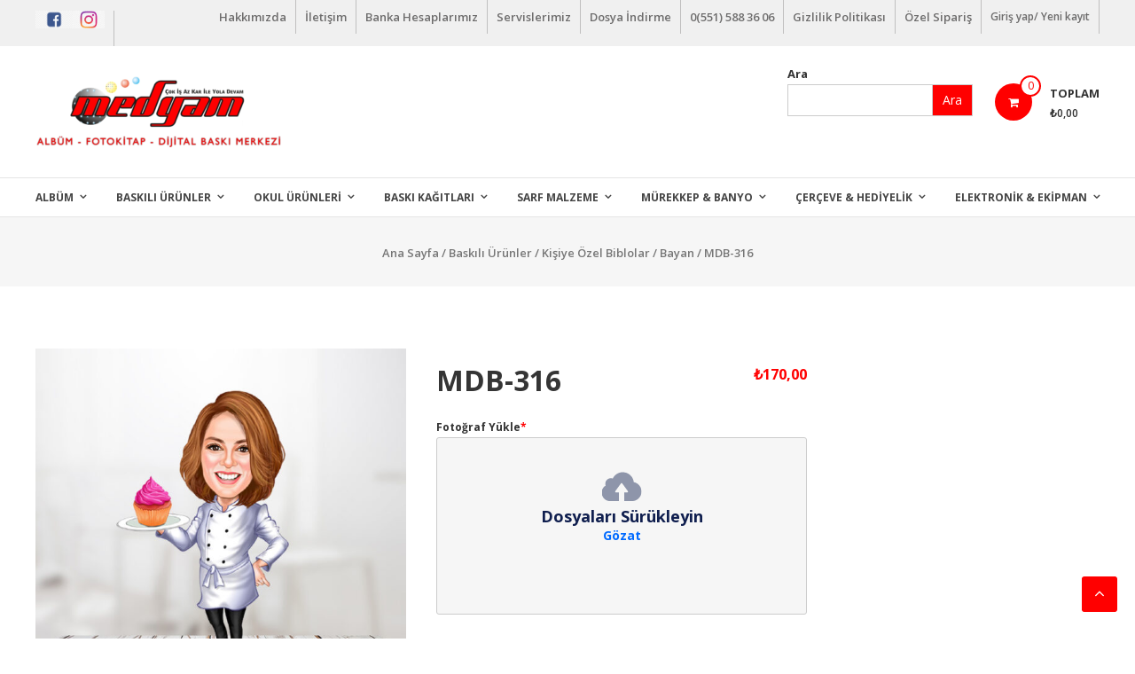

--- FILE ---
content_type: text/html; charset=UTF-8
request_url: https://www.medyamalbum.com/product/mdb-316/
body_size: 21509
content:
<!DOCTYPE html>
<html lang="tr">
<head>
	<meta charset="UTF-8">
	<meta http-equiv="X-UA-Compatible" content="IE=edge,chrome=1">
	<meta name="viewport" content="width=device-width, initial-scale=1">
	<link rel="profile" href="http://gmpg.org/xfn/11">

	<title>MDB-316 &#8211; Medyam Dijital</title>
<meta name='robots' content='max-image-preview:large' />
<link rel='dns-prefetch' href='//fonts.googleapis.com' />
<link rel="alternate" type="application/rss+xml" title="Medyam Dijital &raquo; beslemesi" href="https://www.medyamalbum.com/feed/" />
<link rel="alternate" type="application/rss+xml" title="Medyam Dijital &raquo; yorum beslemesi" href="https://www.medyamalbum.com/comments/feed/" />
<script type="text/javascript">
window._wpemojiSettings = {"baseUrl":"https:\/\/s.w.org\/images\/core\/emoji\/14.0.0\/72x72\/","ext":".png","svgUrl":"https:\/\/s.w.org\/images\/core\/emoji\/14.0.0\/svg\/","svgExt":".svg","source":{"concatemoji":"https:\/\/www.medyamalbum.com\/wp-includes\/js\/wp-emoji-release.min.js?ver=6.3.7"}};
/*! This file is auto-generated */
!function(i,n){var o,s,e;function c(e){try{var t={supportTests:e,timestamp:(new Date).valueOf()};sessionStorage.setItem(o,JSON.stringify(t))}catch(e){}}function p(e,t,n){e.clearRect(0,0,e.canvas.width,e.canvas.height),e.fillText(t,0,0);var t=new Uint32Array(e.getImageData(0,0,e.canvas.width,e.canvas.height).data),r=(e.clearRect(0,0,e.canvas.width,e.canvas.height),e.fillText(n,0,0),new Uint32Array(e.getImageData(0,0,e.canvas.width,e.canvas.height).data));return t.every(function(e,t){return e===r[t]})}function u(e,t,n){switch(t){case"flag":return n(e,"\ud83c\udff3\ufe0f\u200d\u26a7\ufe0f","\ud83c\udff3\ufe0f\u200b\u26a7\ufe0f")?!1:!n(e,"\ud83c\uddfa\ud83c\uddf3","\ud83c\uddfa\u200b\ud83c\uddf3")&&!n(e,"\ud83c\udff4\udb40\udc67\udb40\udc62\udb40\udc65\udb40\udc6e\udb40\udc67\udb40\udc7f","\ud83c\udff4\u200b\udb40\udc67\u200b\udb40\udc62\u200b\udb40\udc65\u200b\udb40\udc6e\u200b\udb40\udc67\u200b\udb40\udc7f");case"emoji":return!n(e,"\ud83e\udef1\ud83c\udffb\u200d\ud83e\udef2\ud83c\udfff","\ud83e\udef1\ud83c\udffb\u200b\ud83e\udef2\ud83c\udfff")}return!1}function f(e,t,n){var r="undefined"!=typeof WorkerGlobalScope&&self instanceof WorkerGlobalScope?new OffscreenCanvas(300,150):i.createElement("canvas"),a=r.getContext("2d",{willReadFrequently:!0}),o=(a.textBaseline="top",a.font="600 32px Arial",{});return e.forEach(function(e){o[e]=t(a,e,n)}),o}function t(e){var t=i.createElement("script");t.src=e,t.defer=!0,i.head.appendChild(t)}"undefined"!=typeof Promise&&(o="wpEmojiSettingsSupports",s=["flag","emoji"],n.supports={everything:!0,everythingExceptFlag:!0},e=new Promise(function(e){i.addEventListener("DOMContentLoaded",e,{once:!0})}),new Promise(function(t){var n=function(){try{var e=JSON.parse(sessionStorage.getItem(o));if("object"==typeof e&&"number"==typeof e.timestamp&&(new Date).valueOf()<e.timestamp+604800&&"object"==typeof e.supportTests)return e.supportTests}catch(e){}return null}();if(!n){if("undefined"!=typeof Worker&&"undefined"!=typeof OffscreenCanvas&&"undefined"!=typeof URL&&URL.createObjectURL&&"undefined"!=typeof Blob)try{var e="postMessage("+f.toString()+"("+[JSON.stringify(s),u.toString(),p.toString()].join(",")+"));",r=new Blob([e],{type:"text/javascript"}),a=new Worker(URL.createObjectURL(r),{name:"wpTestEmojiSupports"});return void(a.onmessage=function(e){c(n=e.data),a.terminate(),t(n)})}catch(e){}c(n=f(s,u,p))}t(n)}).then(function(e){for(var t in e)n.supports[t]=e[t],n.supports.everything=n.supports.everything&&n.supports[t],"flag"!==t&&(n.supports.everythingExceptFlag=n.supports.everythingExceptFlag&&n.supports[t]);n.supports.everythingExceptFlag=n.supports.everythingExceptFlag&&!n.supports.flag,n.DOMReady=!1,n.readyCallback=function(){n.DOMReady=!0}}).then(function(){return e}).then(function(){var e;n.supports.everything||(n.readyCallback(),(e=n.source||{}).concatemoji?t(e.concatemoji):e.wpemoji&&e.twemoji&&(t(e.twemoji),t(e.wpemoji)))}))}((window,document),window._wpemojiSettings);
</script>
<style type="text/css">
img.wp-smiley,
img.emoji {
	display: inline !important;
	border: none !important;
	box-shadow: none !important;
	height: 1em !important;
	width: 1em !important;
	margin: 0 0.07em !important;
	vertical-align: -0.1em !important;
	background: none !important;
	padding: 0 !important;
}
</style>
	<link rel='stylesheet' id='wp-block-library-css' href='https://www.medyamalbum.com/wp-includes/css/dist/block-library/style.min.css?ver=6.3.7' type='text/css' media='all' />
<style id='wp-block-library-theme-inline-css' type='text/css'>
.wp-block-audio figcaption{color:#555;font-size:13px;text-align:center}.is-dark-theme .wp-block-audio figcaption{color:hsla(0,0%,100%,.65)}.wp-block-audio{margin:0 0 1em}.wp-block-code{border:1px solid #ccc;border-radius:4px;font-family:Menlo,Consolas,monaco,monospace;padding:.8em 1em}.wp-block-embed figcaption{color:#555;font-size:13px;text-align:center}.is-dark-theme .wp-block-embed figcaption{color:hsla(0,0%,100%,.65)}.wp-block-embed{margin:0 0 1em}.blocks-gallery-caption{color:#555;font-size:13px;text-align:center}.is-dark-theme .blocks-gallery-caption{color:hsla(0,0%,100%,.65)}.wp-block-image figcaption{color:#555;font-size:13px;text-align:center}.is-dark-theme .wp-block-image figcaption{color:hsla(0,0%,100%,.65)}.wp-block-image{margin:0 0 1em}.wp-block-pullquote{border-bottom:4px solid;border-top:4px solid;color:currentColor;margin-bottom:1.75em}.wp-block-pullquote cite,.wp-block-pullquote footer,.wp-block-pullquote__citation{color:currentColor;font-size:.8125em;font-style:normal;text-transform:uppercase}.wp-block-quote{border-left:.25em solid;margin:0 0 1.75em;padding-left:1em}.wp-block-quote cite,.wp-block-quote footer{color:currentColor;font-size:.8125em;font-style:normal;position:relative}.wp-block-quote.has-text-align-right{border-left:none;border-right:.25em solid;padding-left:0;padding-right:1em}.wp-block-quote.has-text-align-center{border:none;padding-left:0}.wp-block-quote.is-large,.wp-block-quote.is-style-large,.wp-block-quote.is-style-plain{border:none}.wp-block-search .wp-block-search__label{font-weight:700}.wp-block-search__button{border:1px solid #ccc;padding:.375em .625em}:where(.wp-block-group.has-background){padding:1.25em 2.375em}.wp-block-separator.has-css-opacity{opacity:.4}.wp-block-separator{border:none;border-bottom:2px solid;margin-left:auto;margin-right:auto}.wp-block-separator.has-alpha-channel-opacity{opacity:1}.wp-block-separator:not(.is-style-wide):not(.is-style-dots){width:100px}.wp-block-separator.has-background:not(.is-style-dots){border-bottom:none;height:1px}.wp-block-separator.has-background:not(.is-style-wide):not(.is-style-dots){height:2px}.wp-block-table{margin:0 0 1em}.wp-block-table td,.wp-block-table th{word-break:normal}.wp-block-table figcaption{color:#555;font-size:13px;text-align:center}.is-dark-theme .wp-block-table figcaption{color:hsla(0,0%,100%,.65)}.wp-block-video figcaption{color:#555;font-size:13px;text-align:center}.is-dark-theme .wp-block-video figcaption{color:hsla(0,0%,100%,.65)}.wp-block-video{margin:0 0 1em}.wp-block-template-part.has-background{margin-bottom:0;margin-top:0;padding:1.25em 2.375em}
</style>
<link rel='stylesheet' id='wc-blocks-vendors-style-css' href='https://www.medyamalbum.com/wp-content/plugins/woocommerce/packages/woocommerce-blocks/build/wc-blocks-vendors-style.css?ver=8.5.1' type='text/css' media='all' />
<link rel='stylesheet' id='wc-blocks-style-css' href='https://www.medyamalbum.com/wp-content/plugins/woocommerce/packages/woocommerce-blocks/build/wc-blocks-style.css?ver=8.5.1' type='text/css' media='all' />
<style id='classic-theme-styles-inline-css' type='text/css'>
/*! This file is auto-generated */
.wp-block-button__link{color:#fff;background-color:#32373c;border-radius:9999px;box-shadow:none;text-decoration:none;padding:calc(.667em + 2px) calc(1.333em + 2px);font-size:1.125em}.wp-block-file__button{background:#32373c;color:#fff;text-decoration:none}
</style>
<style id='global-styles-inline-css' type='text/css'>
body{--wp--preset--color--black: #000000;--wp--preset--color--cyan-bluish-gray: #abb8c3;--wp--preset--color--white: #ffffff;--wp--preset--color--pale-pink: #f78da7;--wp--preset--color--vivid-red: #cf2e2e;--wp--preset--color--luminous-vivid-orange: #ff6900;--wp--preset--color--luminous-vivid-amber: #fcb900;--wp--preset--color--light-green-cyan: #7bdcb5;--wp--preset--color--vivid-green-cyan: #00d084;--wp--preset--color--pale-cyan-blue: #8ed1fc;--wp--preset--color--vivid-cyan-blue: #0693e3;--wp--preset--color--vivid-purple: #9b51e0;--wp--preset--gradient--vivid-cyan-blue-to-vivid-purple: linear-gradient(135deg,rgba(6,147,227,1) 0%,rgb(155,81,224) 100%);--wp--preset--gradient--light-green-cyan-to-vivid-green-cyan: linear-gradient(135deg,rgb(122,220,180) 0%,rgb(0,208,130) 100%);--wp--preset--gradient--luminous-vivid-amber-to-luminous-vivid-orange: linear-gradient(135deg,rgba(252,185,0,1) 0%,rgba(255,105,0,1) 100%);--wp--preset--gradient--luminous-vivid-orange-to-vivid-red: linear-gradient(135deg,rgba(255,105,0,1) 0%,rgb(207,46,46) 100%);--wp--preset--gradient--very-light-gray-to-cyan-bluish-gray: linear-gradient(135deg,rgb(238,238,238) 0%,rgb(169,184,195) 100%);--wp--preset--gradient--cool-to-warm-spectrum: linear-gradient(135deg,rgb(74,234,220) 0%,rgb(151,120,209) 20%,rgb(207,42,186) 40%,rgb(238,44,130) 60%,rgb(251,105,98) 80%,rgb(254,248,76) 100%);--wp--preset--gradient--blush-light-purple: linear-gradient(135deg,rgb(255,206,236) 0%,rgb(152,150,240) 100%);--wp--preset--gradient--blush-bordeaux: linear-gradient(135deg,rgb(254,205,165) 0%,rgb(254,45,45) 50%,rgb(107,0,62) 100%);--wp--preset--gradient--luminous-dusk: linear-gradient(135deg,rgb(255,203,112) 0%,rgb(199,81,192) 50%,rgb(65,88,208) 100%);--wp--preset--gradient--pale-ocean: linear-gradient(135deg,rgb(255,245,203) 0%,rgb(182,227,212) 50%,rgb(51,167,181) 100%);--wp--preset--gradient--electric-grass: linear-gradient(135deg,rgb(202,248,128) 0%,rgb(113,206,126) 100%);--wp--preset--gradient--midnight: linear-gradient(135deg,rgb(2,3,129) 0%,rgb(40,116,252) 100%);--wp--preset--font-size--small: 13px;--wp--preset--font-size--medium: 20px;--wp--preset--font-size--large: 36px;--wp--preset--font-size--x-large: 42px;--wp--preset--spacing--20: 0.44rem;--wp--preset--spacing--30: 0.67rem;--wp--preset--spacing--40: 1rem;--wp--preset--spacing--50: 1.5rem;--wp--preset--spacing--60: 2.25rem;--wp--preset--spacing--70: 3.38rem;--wp--preset--spacing--80: 5.06rem;--wp--preset--shadow--natural: 6px 6px 9px rgba(0, 0, 0, 0.2);--wp--preset--shadow--deep: 12px 12px 50px rgba(0, 0, 0, 0.4);--wp--preset--shadow--sharp: 6px 6px 0px rgba(0, 0, 0, 0.2);--wp--preset--shadow--outlined: 6px 6px 0px -3px rgba(255, 255, 255, 1), 6px 6px rgba(0, 0, 0, 1);--wp--preset--shadow--crisp: 6px 6px 0px rgba(0, 0, 0, 1);}:where(.is-layout-flex){gap: 0.5em;}:where(.is-layout-grid){gap: 0.5em;}body .is-layout-flow > .alignleft{float: left;margin-inline-start: 0;margin-inline-end: 2em;}body .is-layout-flow > .alignright{float: right;margin-inline-start: 2em;margin-inline-end: 0;}body .is-layout-flow > .aligncenter{margin-left: auto !important;margin-right: auto !important;}body .is-layout-constrained > .alignleft{float: left;margin-inline-start: 0;margin-inline-end: 2em;}body .is-layout-constrained > .alignright{float: right;margin-inline-start: 2em;margin-inline-end: 0;}body .is-layout-constrained > .aligncenter{margin-left: auto !important;margin-right: auto !important;}body .is-layout-constrained > :where(:not(.alignleft):not(.alignright):not(.alignfull)){max-width: var(--wp--style--global--content-size);margin-left: auto !important;margin-right: auto !important;}body .is-layout-constrained > .alignwide{max-width: var(--wp--style--global--wide-size);}body .is-layout-flex{display: flex;}body .is-layout-flex{flex-wrap: wrap;align-items: center;}body .is-layout-flex > *{margin: 0;}body .is-layout-grid{display: grid;}body .is-layout-grid > *{margin: 0;}:where(.wp-block-columns.is-layout-flex){gap: 2em;}:where(.wp-block-columns.is-layout-grid){gap: 2em;}:where(.wp-block-post-template.is-layout-flex){gap: 1.25em;}:where(.wp-block-post-template.is-layout-grid){gap: 1.25em;}.has-black-color{color: var(--wp--preset--color--black) !important;}.has-cyan-bluish-gray-color{color: var(--wp--preset--color--cyan-bluish-gray) !important;}.has-white-color{color: var(--wp--preset--color--white) !important;}.has-pale-pink-color{color: var(--wp--preset--color--pale-pink) !important;}.has-vivid-red-color{color: var(--wp--preset--color--vivid-red) !important;}.has-luminous-vivid-orange-color{color: var(--wp--preset--color--luminous-vivid-orange) !important;}.has-luminous-vivid-amber-color{color: var(--wp--preset--color--luminous-vivid-amber) !important;}.has-light-green-cyan-color{color: var(--wp--preset--color--light-green-cyan) !important;}.has-vivid-green-cyan-color{color: var(--wp--preset--color--vivid-green-cyan) !important;}.has-pale-cyan-blue-color{color: var(--wp--preset--color--pale-cyan-blue) !important;}.has-vivid-cyan-blue-color{color: var(--wp--preset--color--vivid-cyan-blue) !important;}.has-vivid-purple-color{color: var(--wp--preset--color--vivid-purple) !important;}.has-black-background-color{background-color: var(--wp--preset--color--black) !important;}.has-cyan-bluish-gray-background-color{background-color: var(--wp--preset--color--cyan-bluish-gray) !important;}.has-white-background-color{background-color: var(--wp--preset--color--white) !important;}.has-pale-pink-background-color{background-color: var(--wp--preset--color--pale-pink) !important;}.has-vivid-red-background-color{background-color: var(--wp--preset--color--vivid-red) !important;}.has-luminous-vivid-orange-background-color{background-color: var(--wp--preset--color--luminous-vivid-orange) !important;}.has-luminous-vivid-amber-background-color{background-color: var(--wp--preset--color--luminous-vivid-amber) !important;}.has-light-green-cyan-background-color{background-color: var(--wp--preset--color--light-green-cyan) !important;}.has-vivid-green-cyan-background-color{background-color: var(--wp--preset--color--vivid-green-cyan) !important;}.has-pale-cyan-blue-background-color{background-color: var(--wp--preset--color--pale-cyan-blue) !important;}.has-vivid-cyan-blue-background-color{background-color: var(--wp--preset--color--vivid-cyan-blue) !important;}.has-vivid-purple-background-color{background-color: var(--wp--preset--color--vivid-purple) !important;}.has-black-border-color{border-color: var(--wp--preset--color--black) !important;}.has-cyan-bluish-gray-border-color{border-color: var(--wp--preset--color--cyan-bluish-gray) !important;}.has-white-border-color{border-color: var(--wp--preset--color--white) !important;}.has-pale-pink-border-color{border-color: var(--wp--preset--color--pale-pink) !important;}.has-vivid-red-border-color{border-color: var(--wp--preset--color--vivid-red) !important;}.has-luminous-vivid-orange-border-color{border-color: var(--wp--preset--color--luminous-vivid-orange) !important;}.has-luminous-vivid-amber-border-color{border-color: var(--wp--preset--color--luminous-vivid-amber) !important;}.has-light-green-cyan-border-color{border-color: var(--wp--preset--color--light-green-cyan) !important;}.has-vivid-green-cyan-border-color{border-color: var(--wp--preset--color--vivid-green-cyan) !important;}.has-pale-cyan-blue-border-color{border-color: var(--wp--preset--color--pale-cyan-blue) !important;}.has-vivid-cyan-blue-border-color{border-color: var(--wp--preset--color--vivid-cyan-blue) !important;}.has-vivid-purple-border-color{border-color: var(--wp--preset--color--vivid-purple) !important;}.has-vivid-cyan-blue-to-vivid-purple-gradient-background{background: var(--wp--preset--gradient--vivid-cyan-blue-to-vivid-purple) !important;}.has-light-green-cyan-to-vivid-green-cyan-gradient-background{background: var(--wp--preset--gradient--light-green-cyan-to-vivid-green-cyan) !important;}.has-luminous-vivid-amber-to-luminous-vivid-orange-gradient-background{background: var(--wp--preset--gradient--luminous-vivid-amber-to-luminous-vivid-orange) !important;}.has-luminous-vivid-orange-to-vivid-red-gradient-background{background: var(--wp--preset--gradient--luminous-vivid-orange-to-vivid-red) !important;}.has-very-light-gray-to-cyan-bluish-gray-gradient-background{background: var(--wp--preset--gradient--very-light-gray-to-cyan-bluish-gray) !important;}.has-cool-to-warm-spectrum-gradient-background{background: var(--wp--preset--gradient--cool-to-warm-spectrum) !important;}.has-blush-light-purple-gradient-background{background: var(--wp--preset--gradient--blush-light-purple) !important;}.has-blush-bordeaux-gradient-background{background: var(--wp--preset--gradient--blush-bordeaux) !important;}.has-luminous-dusk-gradient-background{background: var(--wp--preset--gradient--luminous-dusk) !important;}.has-pale-ocean-gradient-background{background: var(--wp--preset--gradient--pale-ocean) !important;}.has-electric-grass-gradient-background{background: var(--wp--preset--gradient--electric-grass) !important;}.has-midnight-gradient-background{background: var(--wp--preset--gradient--midnight) !important;}.has-small-font-size{font-size: var(--wp--preset--font-size--small) !important;}.has-medium-font-size{font-size: var(--wp--preset--font-size--medium) !important;}.has-large-font-size{font-size: var(--wp--preset--font-size--large) !important;}.has-x-large-font-size{font-size: var(--wp--preset--font-size--x-large) !important;}
.wp-block-navigation a:where(:not(.wp-element-button)){color: inherit;}
:where(.wp-block-post-template.is-layout-flex){gap: 1.25em;}:where(.wp-block-post-template.is-layout-grid){gap: 1.25em;}
:where(.wp-block-columns.is-layout-flex){gap: 2em;}:where(.wp-block-columns.is-layout-grid){gap: 2em;}
.wp-block-pullquote{font-size: 1.5em;line-height: 1.6;}
</style>
<link rel='stylesheet' id='wcpa-datetime-css' href='https://www.medyamalbum.com/wp-content/plugins/woo-custom-product-addons-pro/assets/plugins/datetimepicker/jquery.datetimepicker.min.css?ver=4.2.0' type='text/css' media='all' />
<link rel='stylesheet' id='wcpa-colorpicker-css' href='https://www.medyamalbum.com/wp-content/plugins/woo-custom-product-addons-pro/assets/plugins/spectrum/spectrum.min.css?ver=4.2.0' type='text/css' media='all' />
<link rel='stylesheet' id='wcpa-frontend-css' href='https://www.medyamalbum.com/wp-content/plugins/woo-custom-product-addons-pro/assets/css/frontend.min.css?ver=4.2.0' type='text/css' media='all' />
<link rel='stylesheet' id='photoswipe-css' href='https://www.medyamalbum.com/wp-content/plugins/woocommerce/assets/css/photoswipe/photoswipe.min.css?ver=7.0.0' type='text/css' media='all' />
<link rel='stylesheet' id='photoswipe-default-skin-css' href='https://www.medyamalbum.com/wp-content/plugins/woocommerce/assets/css/photoswipe/default-skin/default-skin.min.css?ver=7.0.0' type='text/css' media='all' />
<link rel='stylesheet' id='woocommerce-layout-css' href='https://www.medyamalbum.com/wp-content/plugins/woocommerce/assets/css/woocommerce-layout.css?ver=7.0.0' type='text/css' media='all' />
<link rel='stylesheet' id='woocommerce-smallscreen-css' href='https://www.medyamalbum.com/wp-content/plugins/woocommerce/assets/css/woocommerce-smallscreen.css?ver=7.0.0' type='text/css' media='only screen and (max-width: 768px)' />
<link rel='stylesheet' id='woocommerce-general-css' href='https://www.medyamalbum.com/wp-content/plugins/woocommerce/assets/css/woocommerce.css?ver=7.0.0' type='text/css' media='all' />
<style id='woocommerce-inline-inline-css' type='text/css'>
.woocommerce form .form-row .required { visibility: visible; }
</style>
<link rel='stylesheet' id='woo-variation-gallery-slider-css' href='https://www.medyamalbum.com/wp-content/plugins/woo-variation-gallery/assets/css/slick.min.css?ver=1.8.1' type='text/css' media='all' />
<link rel='stylesheet' id='dashicons-css' href='https://www.medyamalbum.com/wp-includes/css/dashicons.min.css?ver=6.3.7' type='text/css' media='all' />
<link rel='stylesheet' id='woo-variation-gallery-css' href='https://www.medyamalbum.com/wp-content/plugins/woo-variation-gallery/assets/css/frontend.min.css?ver=1702860930' type='text/css' media='all' />
<style id='woo-variation-gallery-inline-css' type='text/css'>
:root {--wvg-thumbnail-item: 4;--wvg-thumbnail-item-gap: 0px;--wvg-single-image-size: 600px;--wvg-gallery-width: 30%;--wvg-gallery-margin: 30px;}/* Default Width */.woo-variation-product-gallery {max-width: 30% !important;width: 100%;}/* Medium Devices, Desktops *//* Small Devices, Tablets */@media only screen and (max-width: 768px) {.woo-variation-product-gallery {width: 720px;max-width: 100% !important;}}/* Extra Small Devices, Phones */@media only screen and (max-width: 480px) {.woo-variation-product-gallery {width: 320px;max-width: 100% !important;}}
</style>
<link rel='stylesheet' id='wpb-wiz-fancybox-css-css' href='https://www.medyamalbum.com/wp-content/plugins/woocommerce-image-zoom/assets/css/jquery.fancybox.min.css?ver=3.0' type='text/css' media='all' />
<link rel='stylesheet' id='wpb-wiz-main-css-css' href='https://www.medyamalbum.com/wp-content/plugins/woocommerce-image-zoom/assets/css/main.css?ver=1.0' type='text/css' media='all' />
<link rel='stylesheet' id='font-awesome-css' href='https://www.medyamalbum.com/wp-content/themes/estore/font-awesome/css/font-awesome.min.css?ver=4.7.0' type='text/css' media='all' />
<link rel='stylesheet' id='estore-googlefonts-css' href='//fonts.googleapis.com/css?family=Open+Sans%3A400%2C600%2C700%2C300&#038;display=swap&#038;ver=6.3.7' type='text/css' media='all' />
<link rel='stylesheet' id='estore-style-css' href='https://www.medyamalbum.com/wp-content/themes/estore/style.css?ver=6.3.7' type='text/css' media='all' />
<link rel='stylesheet' id='estore-reponsive-css' href='https://www.medyamalbum.com/wp-content/themes/estore/css/responsive.css?ver=1.0.0' type='text/css' media='all' />
<link rel='stylesheet' id='woocommerce_prettyPhoto_css-css' href='https://www.medyamalbum.com/wp-content/plugins/woocommerce/assets/css/prettyPhoto.css?ver=7.0.0' type='text/css' media='all' />
<link rel='stylesheet' id='th-variation-swatches-css' href='https://www.medyamalbum.com/wp-content/plugins/th-variation-swatches//assets/css/thvs-front-style.css?ver=1.2.8' type='text/css' media='all' />
<style id='th-variation-swatches-inline-css' type='text/css'>
[data-thvstooltip]:before {
  min-width: 100px;
  content: attr(data-thvstooltip);
}
[data-thvstooltip]:before {
    margin-bottom: 5px;
    -webkit-transform: translateX(-50%);
    transform: translateX(-50%);
    padding: 7px;
    border-radius: 3px;
    background-color: #111;
    background-color: #111;
    color: #fff;
    text-align: center;
    font-size: 14px;
    line-height: 1.2;
}
[data-thvstooltip]:after, [data-thvstooltip]:before {
    visibility: hidden;
    opacity: 0;
    pointer-events: none;
    box-sizing: inherit;
    position: absolute;
    bottom: 130%;
    left: 50%;
    z-index: 999;
}
[data-thvstooltip]:after {
    margin-left: -5px;
    width: 0;
    border-top: 5px solid #111;
    border-top: 5px solid #111;
    border-right: 5px solid transparent;
    border-left: 5px solid transparent;
    content:'';
    font-size: 0;
    line-height: 0;
}
[data-thvstooltip]:hover:after, [data-thvstooltip]:hover:before {
    bottom: 120%;
    visibility: visible;
    opacity: 1;
}
.variable-item:not(.radio-variable-item){
	height:30px;width:30px;
} 
.thvs-attr-behavior-blur .variable-item.disabled .variable-item-contents span:after{
    height:30px;
    line-height:30px;
}
.woo-variation-items-wrapper .button-variable-item span,.th-variation-swatches.thvs-style-squared .variable-items-wrapper .variable-item.button-variable-item .variable-item-span {
    font-size:16px;
}
</style>
<script type="text/template" id="tmpl-variation-template">
	<div class="woocommerce-variation-description">{{{ data.variation.variation_description }}}</div>
	<div class="woocommerce-variation-price">{{{ data.variation.price_html }}}</div>
	<div class="woocommerce-variation-availability">{{{ data.variation.availability_html }}}</div>
</script>
<script type="text/template" id="tmpl-unavailable-variation-template">
	<p>Maalesef, bu ürün mevcut değil. Lütfen farklı bir kombinasyon seçin.</p>
</script>
<!--n2css--><script type='text/javascript' src='https://www.medyamalbum.com/wp-includes/js/jquery/jquery.min.js?ver=3.7.0' id='jquery-core-js'></script>
<script type='text/javascript' src='https://www.medyamalbum.com/wp-includes/js/jquery/jquery-migrate.min.js?ver=3.4.1' id='jquery-migrate-js'></script>
<script type='text/javascript' src='https://www.medyamalbum.com/wp-content/plugins/woocommerce/assets/js/jquery-blockui/jquery.blockUI.min.js?ver=2.7.0-wc.7.0.0' id='jquery-blockui-js'></script>
<script type='text/javascript' src='https://www.medyamalbum.com/wp-includes/js/underscore.min.js?ver=1.13.4' id='underscore-js'></script>
<script type='text/javascript' id='wp-util-js-extra'>
/* <![CDATA[ */
var _wpUtilSettings = {"ajax":{"url":"\/wp-admin\/admin-ajax.php"}};
/* ]]> */
</script>
<script type='text/javascript' src='https://www.medyamalbum.com/wp-includes/js/wp-util.min.js?ver=6.3.7' id='wp-util-js'></script>
<script type='text/javascript' id='wc-add-to-cart-variation-js-extra'>
/* <![CDATA[ */
var wc_add_to_cart_variation_params = {"wc_ajax_url":"\/?wc-ajax=%%endpoint%%","i18n_no_matching_variations_text":"Maalesef, se\u00e7iminizle e\u015fle\u015fen \u00fcr\u00fcn bulunmuyor. L\u00fctfen farkl\u0131 bir kombinasyon se\u00e7in.","i18n_make_a_selection_text":"L\u00fctfen sepetinize bu \u00fcr\u00fcn\u00fc eklemeden \u00f6nce baz\u0131 \u00fcr\u00fcn se\u00e7eneklerini belirleyin.","i18n_unavailable_text":"Maalesef, bu \u00fcr\u00fcn mevcut de\u011fil. L\u00fctfen farkl\u0131 bir kombinasyon se\u00e7in."};
/* ]]> */
</script>
<script type='text/javascript' src='https://www.medyamalbum.com/wp-content/plugins/woocommerce/assets/js/frontend/add-to-cart-variation.min.js?ver=7.0.0' id='wc-add-to-cart-variation-js'></script>
<script type='text/javascript' src='https://www.medyamalbum.com/wp-content/plugins/woocommerce-image-zoom/assets/js/jquery.fancybox.min.js?ver=3.0' id='wpb-wiz-fancybox-js'></script>
<script type='text/javascript' src='https://www.medyamalbum.com/wp-content/plugins/woocommerce-image-zoom/assets/js/jquery.ez-plus.js?ver=3.0.8' id='wpb-wiz-elevatezoom-js'></script>
<script type='text/javascript' id='th-variation-swatches-front-js-extra'>
/* <![CDATA[ */
var th_variation_swatches_options = {"is_product_page":"1","show_variation_label":"1","variation_label_separator":":","thvs_nonce":"40b2adc2ba"};
/* ]]> */
</script>
<script type='text/javascript' src='https://www.medyamalbum.com/wp-content/plugins/th-variation-swatches//assets/js/thvs-front.js?ver=1' id='th-variation-swatches-front-js'></script>
<link rel="https://api.w.org/" href="https://www.medyamalbum.com/wp-json/" /><link rel="alternate" type="application/json" href="https://www.medyamalbum.com/wp-json/wp/v2/product/3486" /><link rel="EditURI" type="application/rsd+xml" title="RSD" href="https://www.medyamalbum.com/xmlrpc.php?rsd" />
<meta name="generator" content="WordPress 6.3.7" />
<meta name="generator" content="WooCommerce 7.0.0" />
<link rel="canonical" href="https://www.medyamalbum.com/product/mdb-316/" />
<link rel='shortlink' href='https://www.medyamalbum.com/?p=3486' />
<link rel="alternate" type="application/json+oembed" href="https://www.medyamalbum.com/wp-json/oembed/1.0/embed?url=https%3A%2F%2Fwww.medyamalbum.com%2Fproduct%2Fmdb-316%2F" />
<link rel="alternate" type="text/xml+oembed" href="https://www.medyamalbum.com/wp-json/oembed/1.0/embed?url=https%3A%2F%2Fwww.medyamalbum.com%2Fproduct%2Fmdb-316%2F&#038;format=xml" />
		<style type="text/css">
		.navigation .nav-links a:hover,
		.bttn:hover,
		button,
		input[type="button"]:hover,
		input[type="reset"]:hover,
		input[type="submit"]:hover,
		.widget_tag_cloud a:hover,
		.right-top-header .top-header-menu-wrapper ul li a:hover,
		.right-header-block a:hover,
		#lang_sel_click a.lang_sel_sel:hover,
		.wcmenucart-contents,
		.category-menu:hover,
		.category-menu .category-toggle.active,
		.widget_shopping_cart .button:hover,
		.woocommerce .widget_shopping_cart_content .buttons a.button:hover,
		.search-user-block:hover,
		.slider-caption-wrapper .slider-btn,
		.slider-caption-wrapper .slider-btn:hover i,
		.widget-collection .page-title:after,
		.widget-featured-collection .page-title:after,
		.featured-slider li .featured-img .featured-hover-wrapper .featured-hover-block a:hover,
		.widget-featured-collection .bx-controls .bx-prev:hover,
		.widget-featured-collection .bx-controls .bx-next:hover,
		.featured-slider li .single_add_to_wishlist,
		.widget_featured_posts_block .entry-thumbnail .posted-on:hover,
		.product-collection .page-title:after,
		.men-collection-color .page-title:after,
		.hot-product-title,
		.hot-content-wrapper .single_add_to_wishlist,
		.widget-collection .cart-wishlist-btn a.added_to_cart:hover:after,
		.entry-thumbnail .posted-on:hover,
		.woocommerce-page ul.products li.product .yith-wcwl-add-to-wishlist .add_to_wishlist.button.alt,
		.woocommerce-page ul.products li.product .yith-wcwl-add-to-wishlist .yith-wcwl-wishlistexistsbrowse a,
		.woocommerce-page ul.products li.product .yith-wcwl-add-to-wishlist .yith-wcwl-wishlistaddedbrowse a,
		.single-product.woocommerce-page .product .cart .single_add_to_cart_button,
		.single-product.woocommerce-page .product .yith-wcwl-add-to-wishlist .add_to_wishlist.button.alt,
		.single-product.woocommerce-page .product .yith-wcwl-add-to-wishlist .yith-wcwl-wishlistexistsbrowse a,
		.single-product.woocommerce-page .product .yith-wcwl-add-to-wishlist .yith-wcwl-wishlistaddedbrowse a,
		.single-product.woocommerce-page .product .yith-wcwl-add-to-wishlist .single_add_to_cart_button,
		.woocommerce.widget_price_filter .price_slider_wrapper .ui-widget-content .ui-slider-range,
		.woocommerce.widget_price_filter .price_slider_wrapper .ui-widget-content .ui-slider-handle,
		.woocommerce-cart .woocommerce table.shop_table.cart tr.cart_item td.product-remove a,
		.woocommerce-cart .woocommerce table.shop_table.cart tr td.actions input[type="submit"],
		.woocommerce .cart-collaterals .cart_totals .shop_table td button,
		.woocommerce ul.products li.product .add_to_cart_button,
		.return-to-shop a.button,
		.woocommerce #content .wishlist_table tbody tr td.product-remove a.remove_from_wishlist,
		.woocommerce #content .wishlist_table tbody tr td.product-add-to-cart a,
		.woocommerce #respond input#submit,
		.woocommerce a.button,
		.woocommerce button.button,
		.woocommerce input.button,
		.woocommerce #respond input#submit.alt,
		.woocommerce a.button.alt,
		.woocommerce button.button.alt,
		.woocommerce input.button.alt,
		.sub-toggle,
		.scrollup  {
			background: #ff0000;
		}

		a,
		.widget_archive a:hover::before,
		.widget_categories a:hover:before,
		.widget_pages a:hover:before,
		.widget_meta a:hover:before,
		.widget_recent_comments a:hover:before,
		.widget_recent_entries a:hover:before,
		.widget_rss a:hover:before,
		.widget_nav_menu a:hover:before,
		.widget_product_categories li a:hover:before,
		.widget_archive li a:hover,
		.widget_categories li a:hover,
		.widget_pages li a:hover,
		.widget_meta li a:hover,
		.widget_recent_comments li a:hover,
		.widget_recent_entries li a:hover,
		.widget_rss li a:hover,
		.widget_nav_menu li a:hover,
		.widget_tag_cloud a:hover,
		.widget_product_categories a:hover,
		.wcmenucart-contents .cart-value,
		#site-navigation ul li:hover > a,
		#site-navigation ul li.current-menu-item > a,
		#site-navigation ul li:hover > a:after,
		.slider-caption-wrapper .slider-title a:hover,
		.widget_vertical_promo .slider-title a:hover,
		.hot-content-wrapper .star-rating,
		.product-list-wrap .product-list-block .product-list-content .price ins,
		.widget-collection .cart-wishlist-btn a i,
		.widget-collection .cart-wishlist-btn a.added_to_cart:after,
		.widget-about .tg-container .about-content-wrapper .about-block .about-sub-title,
		.featured-slider li .featured-title a,
		.featured-slider li .woocommerce-product-rating .star-rating,
		.featured-slider li .price ins,
		.page-header .entry-title,
		.entry-title a:hover,
		.entry-btn .btn:hover,
		.entry-meta a:hover,
		.woocommerce-page ul.products li.product .star-rating,
		.woocommerce-page ul.products li.product .price ins,
		.woocommerce-page ul.products li.product .yith-wcwl-add-to-wishlist .feedback,
		.single-product.woocommerce-page .product .summary .price,
		.single-product.woocommerce-page .product .woocommerce-product-rating .star-rating,
		.widget.woocommerce .star-rating,
		.cart-empty,
		.woocommerce .woocommerce-info:before,
		.woocommerce .woocommerce-error:before,
		.woocommerce .woocommerce-message:before,
		.toggle-wrap:hover i,
		#cancel-comment-reply-link,
		#cancel-comment-reply-link:before,
		.logged-in-as a {
			color: #ff0000;
		}

		.widget-title span,
		#lang_sel_click ul ul,
		.wcmenucart-contents .cart-value,
		#category-navigation,
		#category-navigation ul.sub-menu,
		#masthead .widget_shopping_cart,
		.widget_shopping_cart .button:hover,
		.woocommerce .widget_shopping_cart_content .buttons a.button:hover,
		#site-navigation .sub-menu,
		.search-wrapper .header-search-box,
		.hot-product-content-wrapper .hot-img,
		.widget-collection .cart-wishlist-btn a i,
		.widget-collection .cart-wishlist-btn a.added_to_cart:after,
		.featured-slider li .featured-img .featured-hover-wrapper .featured-hover-block a:hover,
		.widget-featured-collection .bx-controls .bx-prev:hover,
		.widget-featured-collection .bx-controls .bx-next:hover,
		.single-product.woocommerce-page .product .images .thumbnails a,
		.woocommerce .woocommerce-info,
		.woocommerce .woocommerce-error,
		.woocommerce .woocommerce-message,
		.menu-primary-container,
		.comment-list .comment-body{
			border-color: #ff0000;
		}

		.search-wrapper .header-search-box:before,
		#masthead .widget_shopping_cart::before{
			border-bottom-color:#ff0000;
		}

		.big-slider .bx-controls .bx-prev:hover,
		.category-slider .bx-controls .bx-prev:hover{
			border-left-color:#ff0000;
		}

		.big-slider .bx-controls .bx-next:hover,
		.category-slider .bx-controls .bx-next:hover{
			border-right-color:#ff0000;
		}

		#primary-menu{
			border-top-color:#ff0000;
		}

		a:hover,
		a:focus,
		a:active,
		#category-navigation ul li:hover > a,
		.section-title-wrapper .section-title-block .page-title a:hover,
		.view-all a:hover,
		.men-collection-color .section-title-wrapper .section-title-block .page-title a:hover,
		.hot-product-content-wrapper .hot-img .cart-price-wrapper .add_to_cart_button:hover,
		.hot-product-content-wrapper .hot-img .cart-price-wrapper .added_to_cart:hover,
		.hot-content-wrapper .hot-title a:hover,
		.product-list-wrap .product-list-block .product-list-content .product-list-title a:hover,
		.page-header .entry-sub-title span a:hover,
		.featured-slider li .featured-title a:hover,
		.woocommerce-page ul.products li.product .products-title a:hover,
		.woocommerce .widget_layered_nav_filters ul li a:hover,
		.woocommerce-cart .woocommerce table.shop_table.cart tr.cart_item td.product-name a:hover,
		.woocommerce .widget_layered_nav_filters ul li a:hover,
		.woocommerce-cart .woocommerce table.shop_table.cart tr.cart_item td.product-name a:hover,
		.woocommerce #content .wishlist_table tbody tr td.product-name a:hover,
		.comment-author .fn .url:hover    {
			color: #eb0000
		}

		.hot-content-wrapper .single_add_to_wishlist:hover,
		.widget-collection .cart-wishlist-btn a i:hover,
		.woocommerce-page ul.products li.product .products-img .products-hover-wrapper .products-hover-block a:hover,
		.woocommerce-page ul.products li.product .yith-wcwl-add-to-wishlist .add_to_wishlist.button.alt:hover,
		.woocommerce-page ul.products li.product .yith-wcwl-add-to-wishlist .yith-wcwl-wishlistexistsbrowse a:hover,
		.woocommerce-page ul.products li.product .yith-wcwl-add-to-wishlist .yith-wcwl-wishlistaddedbrowse a:hover,
		.single-product.woocommerce-page .product .cart .single_add_to_cart_button:hover,
		.single-product.woocommerce-page .product .yith-wcwl-add-to-wishlist .add_to_wishlist.button.alt:hover,
		.single-product.woocommerce-page .product .yith-wcwl-add-to-wishlist .yith-wcwl-wishlistexistsbrowse a:hover,
		.single-product.woocommerce-page .product .yith-wcwl-add-to-wishlist .yith-wcwl-wishlistaddedbrowse a:hover,
		.single-product.woocommerce-page .product .yith-wcwl-add-to-wishlist .single_add_to_cart_button:hover,
		.woocommerce-cart .woocommerce table.shop_table.cart tr.cart_item td.product-remove a:hover,
		.woocommerce-cart .woocommerce table.shop_table.cart tr td.actions input[type="submit"]:hover,
		.woocommerce-cart .woocommerce table.shop_table.cart tr.cart_item td.product-remove a:hover,
		.woocommerce-cart .woocommerce table.shop_table.cart tr td.actions input[type="submit"]:hover,
		.woocommerce .cart-collaterals .cart_totals .shop_table td button:hover,
		.woocommerce-cart .woocommerce .wc-proceed-to-checkout a.checkout-button:hover,
		.woocommerce ul.products li.product .add_to_cart_button:hover,
		.return-to-shop a.button:hover,
		.woocommerce #content .wishlist_table tbody tr td.product-remove a.remove_from_wishlist:hover,
		.woocommerce #content .wishlist_table tbody tr td.product-add-to-cart a:hover,
		.woocommerce #respond input#submit:hover,
		.woocommerce a.button:hover,
		.woocommerce button.button:hover,
		.woocommerce input.button:hover,
		.woocommerce #respond input#submit.alt:hover,
		.woocommerce a.button.alt:hover,
		.woocommerce button.button.alt:hover,
		.woocommerce input.button.alt:hover,
		.featured-slider li .single_add_to_wishlist:hover,
		.slider-caption-wrapper .slider-btn i,
		.slider-caption-wrapper .slider-btn:hover,
		.sub-toggle:hover,
		.scrollup:hover,
		.scrollup:active,
		.scrollup:focus {
			background: #eb0000
		}

		.widget-collection .cart-wishlist-btn a i:hover,
		.woocommerce-page ul.products li.product .products-img .products-hover-wrapper .products-hover-block a:hover{
			border-color: #eb0000
		}


		}</style>
				<noscript><style>.woocommerce-product-gallery{ opacity: 1 !important; }</style></noscript>
	<link rel="icon" href="https://www.medyamalbum.com/wp-content/uploads/2023/02/cropped-logo-32x32.jpg" sizes="32x32" />
<link rel="icon" href="https://www.medyamalbum.com/wp-content/uploads/2023/02/cropped-logo-192x192.jpg" sizes="192x192" />
<link rel="apple-touch-icon" href="https://www.medyamalbum.com/wp-content/uploads/2023/02/cropped-logo-180x180.jpg" />
<meta name="msapplication-TileImage" content="https://www.medyamalbum.com/wp-content/uploads/2023/02/cropped-logo-270x270.jpg" />
		<style type="text/css" id="wp-custom-css">
			.woocommerce-ordering {
  display: none;
	
}

.single-product div.product table.variations td {
display: list-item;
margin-top: -5px;
list-style: none;
background-color: ;
}

.1ginput_total {
        font-size: 20px;
        color: red;
}

.product_meta .sku_wrapper {
	display:none !important;
}

.wcpa_form_outer label {
    display: inline-block;
    padding-right: 0.5em;
    font-size: 12px;
    font-weight: bold;
}



.woocommerce-cart .woocommerce table.shop_table.cart tr.cart_item td.product-name a {
    color: #454545;
    font-size: 10px;

}

.woocommerce.widget_shopping_cart .cart_list li a {
    color: #333333;
    font-size: 0px;
width:0px;
}

.1single-product.1woocommerce-page .1product .1woocommerce-tabs {
	
	left: 0px;
    top: 430px;
    position: absolute;
    width: 426px;
}

#site-navigation ul li a {
    color: #454545;
    position: relative;
    text-transform: uppercase;
    display: block;
    transition: all 0.5s ease;
    font-size: 12px;
	  font-style:bold;
}

.woocommerce-page ul.products li.product .products-title a {
    color: #454545;
    font-size: small;
}

.th-variation-swatches .variable-items-wrapper .variable-item.selected {
	border-color:red;
	
}


/* Hide the original Read More label.  */
.products .outofstock .button.product_type_simple {
    visibility: hidden;
}

/* Replace original label with Out of Stock label. */
.products .outofstock .button.product_type_simple::before {

    content: "Stok Yok";
    visibility: visible !important;
    background-color: #e60000;
    padding: 9% 10%;
    position: absolute;
    margin-top: -10px;
    left: 0;
    right: 0;
    border-radius: 3px;
    text-align: center;

}


		</style>
		</head>

<body class="product-template-default single single-product postid-3486 wp-custom-logo wp-embed-responsive theme-estore woocommerce woocommerce-page woocommerce-no-js woo-variation-gallery woo-variation-gallery-theme-estore th-variation-swatches thvs-style-squared thvs-attr-behavior-blur thvs-css">


<div id="page" class="hfeed site">
	<a class="skip-link screen-reader-text" href="#content">İçeriğe geç</a>

	
	
	<header id="masthead" class="site-header" role="banner">
					<div class="top-header-wrapper clearfix">
				<div class="tg-container">
					<div class="left-top-header">
						<div id="header-ticker" class="left-header-block">
							<p data-wp-editing="1"><a href="https://www.facebook.com/medyammatbaa"><img class="alignnone wp-image-318" src="http://www.medyamalbum.com/wp-content/uploads/2022/11/f1.jpg" alt="" width="42" height="5" /></a><a href="https://wa.me/905515883606" data-wp-editing="1"><img class="alignnone wp-image-319" src="http://www.medyamalbum.com/wp-content/uploads/2022/11/i1.jpg" alt="" width="36" height="5" /><img class="alignnone" src="https://w7.pngwing.com/pngs/690/971/png-transparent-whatsapp-logo-whatsapp-logo-whatsapp-text-trademark-logo.png" alt="" width="40" height="22" /></a></p>						</div> <!-- header-ticker end-->
					</div> <!-- left-top-header end -->

					<div class="right-top-header">
						<div class="top-header-menu-wrapper">
							<div class="menu-top-top-menu-container"><ul id="header-menu" class="menu"><li id="menu-item-1385" class="menu-item menu-item-type-post_type menu-item-object-page menu-item-1385"><a href="https://www.medyamalbum.com/hakkimizda/">Hakkımızda</a></li>
<li id="menu-item-1386" class="menu-item menu-item-type-post_type menu-item-object-page menu-item-1386"><a href="https://www.medyamalbum.com/iletisim/">İletişim</a></li>
<li id="menu-item-1387" class="menu-item menu-item-type-post_type menu-item-object-page menu-item-1387"><a href="https://www.medyamalbum.com/banka-hesaplarimiz/">Banka Hesaplarımız</a></li>
<li id="menu-item-1388" class="menu-item menu-item-type-post_type menu-item-object-page menu-item-1388"><a href="https://www.medyamalbum.com/servislerimiz/">Servislerimiz</a></li>
<li id="menu-item-1389" class="menu-item menu-item-type-custom menu-item-object-custom menu-item-1389"><a href="#">Dosya İndirme</a></li>
<li id="menu-item-1390" class="menu-item menu-item-type-custom menu-item-object-custom menu-item-1390"><a href="#">0(551) 588 36 06</a></li>
<li id="menu-item-1392" class="menu-item menu-item-type-post_type menu-item-object-page menu-item-privacy-policy menu-item-1392"><a rel="privacy-policy" href="https://www.medyamalbum.com/gizlilik-politikasi/">Gizlilik Politikası</a></li>
<li id="menu-item-32496" class="menu-item menu-item-type-custom menu-item-object-custom menu-item-32496"><a href="https://www.medyamalbum.com/product/ozel-siparis/">Özel Sipariş</a></li>
</ul></div>						</div> <!-- top-header-menu-wrapper end -->
														<div class="login-register-wrap right-header-block">
																			<a href="https://www.medyamalbum.com/my-account/"
										   title=""
										   class="user-icon">Giriş yap/ Yeni kayıt																	</div>
							
												</div>
				</div>
			</div>
		
		<div class="middle-header-wrapper clearfix">
			<div class="tg-container">
				<div class="logo-wrapper clearfix">
					<a href="https://www.medyamalbum.com/" class="custom-logo-link" rel="home"><img width="277" height="80" src="https://www.medyamalbum.com/wp-content/uploads/2023/02/cropped-logo2-e1677110314656.png" class="custom-logo" alt="Medyam Dijital" decoding="async" /></a>
					<div class="site-title-wrapper screen-reader-text">
													<h3 id="site-title">
								<a href="https://www.medyamalbum.com/"
								   title="Medyam Dijital"
								   rel="home">Medyam Dijital</a>
							</h3>
													<p id="site-description">Çok İş Az Kar İle Yola Devam</p>
											</div>
				</div><!-- logo-end-->

				<div class="wishlist-cart-wrapper clearfix">
											<div class="cart-wrapper">
							<div class="estore-cart-views">

								
								<a href="https://www.medyamalbum.com/basket/" class="wcmenucart-contents">
									<i class="fa fa-shopping-cart"></i>
									<span class="cart-value">0</span>
								</a> <!-- quick wishlist end -->

								<div class="my-cart-wrap">
									<div class="my-cart">Toplam</div>
									<div class="cart-total">&#8378;0,00</div>
								</div>
							</div>

							<div class="widget woocommerce widget_shopping_cart"><h2 class="widgettitle">Sepet</h2><div class="widget_shopping_cart_content"></div></div>						</div>
									</div>

				
<aside id="header-sidebar" class="widget-area widget-large-advertise" role="complementary">

	
	<section id="block-61" class="widget widget_block widget_search"><form role="search" method="get" action="https://www.medyamalbum.com/" class="wp-block-search__button-outside wp-block-search__text-button wp-block-search"><label class="wp-block-search__label" for="wp-block-search__input-1" >Ara</label><div class="wp-block-search__inside-wrapper " ><input class="wp-block-search__input" id="wp-block-search__input-1" placeholder="" value="" type="search" name="s" required /><button aria-label="Ara" class="wp-block-search__button wp-element-button" type="submit" >Ara</button></div></form></section>
	
</aside><!-- #header-sidebar -->

			</div>
		</div> <!-- middle-header-wrapper end -->

		<div class="bottom-header-wrapper clearfix">
			<div class="tg-container">

				
				<div class="search-user-wrapper clearfix">
						<div class="search-wrapper search-user-block">
		<div class="search-icon">
			<i class="fa fa-search"> </i>
		</div>
		<div class="header-search-box">
			<form role="search" method="get" class="estore-wc-product-search" action=" https://www.medyamalbum.com/">
		<label class="screen-reader-text" for="estore-wc-search-field">Search for:</label>
		<input type="search" id="estore-wc-search-field" class="search-field" placeholder="Search products ..." value="" name="s" />
		<button type="submit" class="searchsubmit" value="Ara">
			<i class="fa fa-search"></i>
		</button>
		<input type="hidden" name="post_type" value="product" />
	</form>		</div>
	</div>
						<div class="user-wrapper search-user-block">
													<a href="https://www.medyamalbum.com/my-account/"
							   title="" class="user-icon"><i
										class="fa fa-user-times"></i></a>
											</div>
				</div> <!-- search-user-wrapper -->
				<nav id="site-navigation" class="main-navigation" role="navigation">
					<div class="toggle-wrap"><span class="toggle"><i class="fa fa-reorder"> </i></span></div>
					<div class="menu-adsiz-container"><ul id="primary-menu" class="menu"><li id="menu-item-4015" class="menu-item menu-item-type-taxonomy menu-item-object-product_cat menu-item-has-children menu-item-4015"><a href="https://www.medyamalbum.com/product-category/albumler/">Albüm</a>
<ul class="sub-menu">
	<li id="menu-item-668" class="menu-item menu-item-type-taxonomy menu-item-object-product_cat menu-item-668"><a href="https://www.medyamalbum.com/product-category/albumler/panoramik/gold/">Gold</a></li>
	<li id="menu-item-667" class="menu-item menu-item-type-taxonomy menu-item-object-product_cat menu-item-667"><a href="https://www.medyamalbum.com/product-category/albumler/panoramik/diamond/">Diamond</a></li>
	<li id="menu-item-24287" class="menu-item menu-item-type-taxonomy menu-item-object-product_cat menu-item-24287"><a href="https://www.medyamalbum.com/product-category/albumler/panoramik/platinium/">Platinium</a></li>
	<li id="menu-item-25120" class="menu-item menu-item-type-taxonomy menu-item-object-product_cat menu-item-25120"><a href="https://www.medyamalbum.com/product-category/albumler/panoramik/baby/">Baby Albüm</a></li>
</ul>
</li>
<li id="menu-item-70" class="menu-item menu-item-type-taxonomy menu-item-object-product_cat current-product-ancestor menu-item-has-children menu-item-70"><a href="https://www.medyamalbum.com/product-category/baskili-urunler/">Baskılı Ürünler</a>
<ul class="sub-menu">
	<li id="menu-item-69" class="menu-item menu-item-type-taxonomy menu-item-object-product_cat menu-item-has-children menu-item-69"><a href="https://www.medyamalbum.com/product-category/baskili-urunler/fotograf-baskilari/">Fotoğraf Baskıları</a>
	<ul class="sub-menu">
		<li id="menu-item-885" class="menu-item menu-item-type-taxonomy menu-item-object-product_cat menu-item-885"><a href="https://www.medyamalbum.com/product-category/baskili-urunler/fotograf-baskilari/minilab/">Minilab</a></li>
		<li id="menu-item-24295" class="menu-item menu-item-type-taxonomy menu-item-object-product_cat menu-item-24295"><a href="https://www.medyamalbum.com/product-category/baskili-urunler/fotograf-baskilari/film-yikama/">FİLM YIKAMA</a></li>
		<li id="menu-item-24296" class="menu-item menu-item-type-taxonomy menu-item-object-product_cat menu-item-24296"><a href="https://www.medyamalbum.com/product-category/baskili-urunler/fotograf-baskilari/kaset-kayit/">KASET KAYIT</a></li>
		<li id="menu-item-886" class="menu-item menu-item-type-taxonomy menu-item-object-product_cat menu-item-has-children menu-item-886"><a href="https://www.medyamalbum.com/product-category/baskili-urunler/fotograf-baskilari/dijital-baski/">Dijital Baskı</a>
		<ul class="sub-menu">
			<li id="menu-item-10083" class="menu-item menu-item-type-taxonomy menu-item-object-product_cat menu-item-10083"><a href="https://www.medyamalbum.com/product-category/baskili-urunler/fotograf-baskilari/dijital-baski/170-gr-kuse/">170 Gr Kuşe</a></li>
			<li id="menu-item-10084" class="menu-item menu-item-type-taxonomy menu-item-object-product_cat menu-item-10084"><a href="https://www.medyamalbum.com/product-category/baskili-urunler/fotograf-baskilari/dijital-baski/300-gr-kuse/">300 Gr Kuşe</a></li>
			<li id="menu-item-10085" class="menu-item menu-item-type-taxonomy menu-item-object-product_cat menu-item-10085"><a href="https://www.medyamalbum.com/product-category/baskili-urunler/fotograf-baskilari/dijital-baski/kuse-cikartma/">Kuşe Çıkartma</a></li>
		</ul>
</li>
	</ul>
</li>
	<li id="menu-item-73" class="menu-item menu-item-type-taxonomy menu-item-object-product_cat current-product-ancestor menu-item-has-children menu-item-73"><a href="https://www.medyamalbum.com/product-category/baskili-urunler/kisiye-ozel-biblolar/">Kişiye Özel Biblolar</a>
	<ul class="sub-menu">
		<li id="menu-item-239" class="menu-item menu-item-type-taxonomy menu-item-object-product_cat menu-item-239"><a href="https://www.medyamalbum.com/product-category/baskili-urunler/kisiye-ozel-biblolar/aile/">Aile</a></li>
		<li id="menu-item-240" class="menu-item menu-item-type-taxonomy menu-item-object-product_cat menu-item-240"><a href="https://www.medyamalbum.com/product-category/baskili-urunler/kisiye-ozel-biblolar/bay/">Bay</a></li>
		<li id="menu-item-241" class="menu-item menu-item-type-taxonomy menu-item-object-product_cat current-product-ancestor current-menu-parent current-product-parent menu-item-241"><a href="https://www.medyamalbum.com/product-category/baskili-urunler/kisiye-ozel-biblolar/bayan/">Bayan</a></li>
		<li id="menu-item-242" class="menu-item menu-item-type-taxonomy menu-item-object-product_cat menu-item-242"><a href="https://www.medyamalbum.com/product-category/baskili-urunler/kisiye-ozel-biblolar/ciftler/">Çiftler</a></li>
		<li id="menu-item-243" class="menu-item menu-item-type-taxonomy menu-item-object-product_cat menu-item-243"><a href="https://www.medyamalbum.com/product-category/baskili-urunler/kisiye-ozel-biblolar/cocuklar/">Çocuklar</a></li>
		<li id="menu-item-245" class="menu-item menu-item-type-taxonomy menu-item-object-product_cat menu-item-245"><a href="https://www.medyamalbum.com/product-category/baskili-urunler/kisiye-ozel-biblolar/meslekler/">Meslekler</a></li>
		<li id="menu-item-244" class="menu-item menu-item-type-taxonomy menu-item-object-product_cat menu-item-244"><a href="https://www.medyamalbum.com/product-category/baskili-urunler/kisiye-ozel-biblolar/gelin-damat/">Gelin Damat</a></li>
		<li id="menu-item-246" class="menu-item menu-item-type-taxonomy menu-item-object-product_cat menu-item-246"><a href="https://www.medyamalbum.com/product-category/baskili-urunler/kisiye-ozel-biblolar/mezuniyet/">Mezuniyet</a></li>
		<li id="menu-item-247" class="menu-item menu-item-type-taxonomy menu-item-object-product_cat menu-item-247"><a href="https://www.medyamalbum.com/product-category/baskili-urunler/kisiye-ozel-biblolar/saglik/">Sağlık</a></li>
		<li id="menu-item-248" class="menu-item menu-item-type-taxonomy menu-item-object-product_cat menu-item-248"><a href="https://www.medyamalbum.com/product-category/baskili-urunler/kisiye-ozel-biblolar/spor/">Spor</a></li>
	</ul>
</li>
	<li id="menu-item-1091" class="menu-item menu-item-type-taxonomy menu-item-object-product_cat menu-item-has-children menu-item-1091"><a href="https://www.medyamalbum.com/product-category/baskili-urunler/kanvas-tablo/">Kanvas Tablo</a>
	<ul class="sub-menu">
		<li id="menu-item-1094" class="menu-item menu-item-type-taxonomy menu-item-object-product_cat menu-item-1094"><a href="https://www.medyamalbum.com/product-category/baskili-urunler/kanvas-tablo/kanvas/">Kanvas</a></li>
		<li id="menu-item-1095" class="menu-item menu-item-type-taxonomy menu-item-object-product_cat menu-item-1095"><a href="https://www.medyamalbum.com/product-category/baskili-urunler/kanvas-tablo/ipli-askili-kanvas/">İpli Askılı Kanvas</a></li>
		<li id="menu-item-1092" class="menu-item menu-item-type-taxonomy menu-item-object-product_cat menu-item-1092"><a href="https://www.medyamalbum.com/product-category/baskili-urunler/kanvas-tablo/parcali-kanvas/">Parçalı Kanvas</a></li>
	</ul>
</li>
	<li id="menu-item-1123" class="menu-item menu-item-type-taxonomy menu-item-object-product_cat menu-item-has-children menu-item-1123"><a href="https://www.medyamalbum.com/product-category/baskili-urunler/mdf-tablolar/">Mdf Tablolar</a>
	<ul class="sub-menu">
		<li id="menu-item-1126" class="menu-item menu-item-type-taxonomy menu-item-object-product_cat menu-item-1126"><a href="https://www.medyamalbum.com/product-category/baskili-urunler/mdf-tablolar/ipli-askili-mdf/">İpli Askılı Mdf</a></li>
		<li id="menu-item-1124" class="menu-item menu-item-type-taxonomy menu-item-object-product_cat menu-item-1124"><a href="https://www.medyamalbum.com/product-category/baskili-urunler/mdf-tablolar/masa-ustu-mdf/">Masa Üstü Mdf</a></li>
		<li id="menu-item-1125" class="menu-item menu-item-type-taxonomy menu-item-object-product_cat menu-item-1125"><a href="https://www.medyamalbum.com/product-category/baskili-urunler/mdf-tablolar/mdf-saat-tablo/">Mdf Saat &#8211; Tablo</a></li>
	</ul>
</li>
	<li id="menu-item-1189" class="menu-item menu-item-type-taxonomy menu-item-object-product_cat menu-item-has-children menu-item-1189"><a href="https://www.medyamalbum.com/product-category/baskili-urunler/sublimasyon-urunler/">Kişiye Özel Ürünler</a>
	<ul class="sub-menu">
		<li id="menu-item-1192" class="menu-item menu-item-type-taxonomy menu-item-object-product_cat menu-item-1192"><a href="https://www.medyamalbum.com/product-category/baskili-urunler/sublimasyon-urunler/tshirt/">T-Shirt</a></li>
		<li id="menu-item-1195" class="menu-item menu-item-type-taxonomy menu-item-object-product_cat menu-item-1195"><a href="https://www.medyamalbum.com/product-category/baskili-urunler/sublimasyon-urunler/yastik/">Yastık</a></li>
		<li id="menu-item-1200" class="menu-item menu-item-type-taxonomy menu-item-object-product_cat menu-item-1200"><a href="https://www.medyamalbum.com/product-category/baskili-urunler/sublimasyon-urunler/kupa-bardak/">Kupa Bardak</a></li>
		<li id="menu-item-1190" class="menu-item menu-item-type-taxonomy menu-item-object-product_cat menu-item-1190"><a href="https://www.medyamalbum.com/product-category/baskili-urunler/sublimasyon-urunler/puzzle/">Puzzle</a></li>
		<li id="menu-item-1193" class="menu-item menu-item-type-taxonomy menu-item-object-product_cat menu-item-1193"><a href="https://www.medyamalbum.com/product-category/baskili-urunler/sublimasyon-urunler/tas/">Taş</a></li>
		<li id="menu-item-1201" class="menu-item menu-item-type-taxonomy menu-item-object-product_cat menu-item-1201"><a href="https://www.medyamalbum.com/product-category/baskili-urunler/sublimasyon-urunler/magnet-sublimasyon-urunler/">Magnet</a></li>
		<li id="menu-item-1202" class="menu-item menu-item-type-taxonomy menu-item-object-product_cat menu-item-1202"><a href="https://www.medyamalbum.com/product-category/baskili-urunler/sublimasyon-urunler/plaket/">Plaket</a></li>
		<li id="menu-item-1194" class="menu-item menu-item-type-taxonomy menu-item-object-product_cat menu-item-1194"><a href="https://www.medyamalbum.com/product-category/baskili-urunler/sublimasyon-urunler/tavla/">Tavla</a></li>
		<li id="menu-item-10082" class="menu-item menu-item-type-taxonomy menu-item-object-product_cat menu-item-10082"><a href="https://www.medyamalbum.com/product-category/baskili-urunler/sublimasyon-urunler/takvim/">Takvim</a></li>
	</ul>
</li>
	<li id="menu-item-1273" class="menu-item menu-item-type-taxonomy menu-item-object-product_cat menu-item-has-children menu-item-1273"><a href="https://www.medyamalbum.com/product-category/baskili-urunler/matbaa/">Matbaa</a>
	<ul class="sub-menu">
		<li id="menu-item-1274" class="menu-item menu-item-type-taxonomy menu-item-object-product_cat menu-item-1274"><a href="https://www.medyamalbum.com/product-category/baskili-urunler/matbaa/afis/">Afiş</a></li>
		<li id="menu-item-1275" class="menu-item menu-item-type-taxonomy menu-item-object-product_cat menu-item-1275"><a href="https://www.medyamalbum.com/product-category/baskili-urunler/matbaa/el-ilani/">El İlanı</a></li>
		<li id="menu-item-1276" class="menu-item menu-item-type-taxonomy menu-item-object-product_cat menu-item-1276"><a href="https://www.medyamalbum.com/product-category/baskili-urunler/matbaa/kartvizit/">Kartvizit</a></li>
	</ul>
</li>
	<li id="menu-item-10095" class="menu-item menu-item-type-taxonomy menu-item-object-product_cat menu-item-has-children menu-item-10095"><a href="https://www.medyamalbum.com/product-category/baskili-urunler/genis-ebat-baski/">Geniş Ebat Baskı</a>
	<ul class="sub-menu">
		<li id="menu-item-10096" class="menu-item menu-item-type-taxonomy menu-item-object-product_cat menu-item-10096"><a href="https://www.medyamalbum.com/product-category/baskili-urunler/genis-ebat-baski/fotograf-kagidi/">Fotoğraf Kağıdı</a></li>
		<li id="menu-item-10097" class="menu-item menu-item-type-taxonomy menu-item-object-product_cat menu-item-10097"><a href="https://www.medyamalbum.com/product-category/baskili-urunler/genis-ebat-baski/branda-baski/">Branda</a></li>
		<li id="menu-item-10098" class="menu-item menu-item-type-taxonomy menu-item-object-product_cat menu-item-10098"><a href="https://www.medyamalbum.com/product-category/baskili-urunler/genis-ebat-baski/delikli-branda/">Delikli Branda</a></li>
		<li id="menu-item-10099" class="menu-item menu-item-type-taxonomy menu-item-object-product_cat menu-item-10099"><a href="https://www.medyamalbum.com/product-category/baskili-urunler/genis-ebat-baski/folyo/">Folyo</a></li>
		<li id="menu-item-10100" class="menu-item menu-item-type-taxonomy menu-item-object-product_cat menu-item-10100"><a href="https://www.medyamalbum.com/product-category/baskili-urunler/genis-ebat-baski/onevision/">Onevision</a></li>
	</ul>
</li>
</ul>
</li>
<li id="menu-item-23509" class="menu-item menu-item-type-taxonomy menu-item-object-product_cat menu-item-has-children menu-item-23509"><a href="https://www.medyamalbum.com/product-category/okul-urunleri/">Okul Ürünleri</a>
<ul class="sub-menu">
	<li id="menu-item-23510" class="menu-item menu-item-type-taxonomy menu-item-object-product_cat menu-item-has-children menu-item-23510"><a href="https://www.medyamalbum.com/product-category/okul-urunleri/okul-albumleri-okul-urunleri/">Okul Albümleri</a>
	<ul class="sub-menu">
		<li id="menu-item-23511" class="menu-item menu-item-type-taxonomy menu-item-object-product_cat menu-item-has-children menu-item-23511"><a href="https://www.medyamalbum.com/product-category/okul-urunleri/okul-albumleri-okul-urunleri/paspartu-okul-albumleri-okul-urunleri/">Paspartu</a>
		<ul class="sub-menu">
			<li id="menu-item-24497" class="menu-item menu-item-type-taxonomy menu-item-object-product_cat menu-item-24497"><a href="https://www.medyamalbum.com/product-category/okul-urunleri/okul-albumleri-okul-urunleri/paspartu-okul-albumleri-okul-urunleri/paspartu-paspartu-okul-albumleri-okul-urunleri/">Paspartu</a></li>
			<li id="menu-item-24499" class="menu-item menu-item-type-taxonomy menu-item-object-product_cat menu-item-24499"><a href="https://www.medyamalbum.com/product-category/okul-urunleri/okul-albumleri-okul-urunleri/paspartu-okul-albumleri-okul-urunleri/yapistirmali/">Yapıştırmalı</a></li>
			<li id="menu-item-24500" class="menu-item menu-item-type-taxonomy menu-item-object-product_cat menu-item-24500"><a href="https://www.medyamalbum.com/product-category/okul-urunleri/okul-albumleri-okul-urunleri/paspartu-okul-albumleri-okul-urunleri/ciltli-paspartu-okul-albumleri-okul-urunleri/">Ciltli</a></li>
		</ul>
</li>
		<li id="menu-item-23512" class="menu-item menu-item-type-taxonomy menu-item-object-product_cat menu-item-23512"><a href="https://www.medyamalbum.com/product-category/okul-urunleri/okul-albumleri-okul-urunleri/ofset-okul-albumleri-okul-urunleri/">Ofset</a></li>
		<li id="menu-item-23513" class="menu-item menu-item-type-taxonomy menu-item-object-product_cat menu-item-23513"><a href="https://www.medyamalbum.com/product-category/okul-urunleri/okul-albumleri-okul-urunleri/minilab-okul-albumleri-okul-urunleri/">Minilab</a></li>
	</ul>
</li>
	<li id="menu-item-23514" class="menu-item menu-item-type-taxonomy menu-item-object-product_cat menu-item-23514"><a href="https://www.medyamalbum.com/product-category/sarf-malzemeleri/kanvas-malzemeleri/kanvas-kanvas-malzemeleri/">Kanvas</a></li>
	<li id="menu-item-23515" class="menu-item menu-item-type-taxonomy menu-item-object-product_cat menu-item-has-children menu-item-23515"><a href="https://www.medyamalbum.com/product-category/okul-urunleri/mdf-tablolari/">Mdf Tabloları</a>
	<ul class="sub-menu">
		<li id="menu-item-23516" class="menu-item menu-item-type-taxonomy menu-item-object-product_cat menu-item-23516"><a href="https://www.medyamalbum.com/product-category/okul-urunleri/mdf-tablolari/biblo/">Biblo</a></li>
		<li id="menu-item-23517" class="menu-item menu-item-type-taxonomy menu-item-object-product_cat menu-item-23517"><a href="https://www.medyamalbum.com/product-category/okul-urunleri/mdf-tablolari/ipli-askili-mdf-mdf-tablolari/">İpli Askılı Mdf</a></li>
		<li id="menu-item-23518" class="menu-item menu-item-type-taxonomy menu-item-object-product_cat menu-item-23518"><a href="https://www.medyamalbum.com/product-category/okul-urunleri/mdf-tablolari/masaustu/">Masaüstü</a></li>
		<li id="menu-item-23519" class="menu-item menu-item-type-taxonomy menu-item-object-product_cat menu-item-23519"><a href="https://www.medyamalbum.com/product-category/okul-urunleri/mdf-tablolari/mdf-saat/">Mdf Saat</a></li>
	</ul>
</li>
</ul>
</li>
<li id="menu-item-547" class="menu-item menu-item-type-taxonomy menu-item-object-product_cat menu-item-has-children menu-item-547"><a href="https://www.medyamalbum.com/product-category/baski-kagitlari/">Baskı Kağıtları</a>
<ul class="sub-menu">
	<li id="menu-item-72" class="menu-item menu-item-type-taxonomy menu-item-object-product_cat menu-item-has-children menu-item-72"><a href="https://www.medyamalbum.com/product-category/baski-makineleri/">Baskı Makineleri</a>
	<ul class="sub-menu">
		<li id="menu-item-558" class="menu-item menu-item-type-taxonomy menu-item-object-product_cat menu-item-558"><a href="https://www.medyamalbum.com/product-category/baski-makineleri/termal-makineler/">Termal Makineler</a></li>
		<li id="menu-item-557" class="menu-item menu-item-type-taxonomy menu-item-object-product_cat menu-item-557"><a href="https://www.medyamalbum.com/product-category/baski-makineleri/murekkepli-makineler/">Mürekkepli Makineler</a></li>
	</ul>
</li>
	<li id="menu-item-552" class="menu-item menu-item-type-taxonomy menu-item-object-product_cat menu-item-has-children menu-item-552"><a href="https://www.medyamalbum.com/product-category/baski-kagitlari/kimyasal-kagitlar/">Kimyasal Kağıtlar</a>
	<ul class="sub-menu">
		<li id="menu-item-1332" class="menu-item menu-item-type-taxonomy menu-item-object-product_cat menu-item-1332"><a href="https://www.medyamalbum.com/product-category/baski-kagitlari/kimyasal-kagitlar/fujifilm-crystal-archive/">FujiFilm Crystal Archive</a></li>
		<li id="menu-item-24292" class="menu-item menu-item-type-taxonomy menu-item-object-product_cat menu-item-24292"><a href="https://www.medyamalbum.com/product-category/baski-kagitlari/kimyasal-kagitlar/tudor/">Tudor</a></li>
	</ul>
</li>
	<li id="menu-item-550" class="menu-item menu-item-type-taxonomy menu-item-object-product_cat menu-item-has-children menu-item-550"><a href="https://www.medyamalbum.com/product-category/baski-kagitlari/inkjet-kagitlat/">Inkjet Kağıtlar</a>
	<ul class="sub-menu">
		<li id="menu-item-1409" class="menu-item menu-item-type-taxonomy menu-item-object-product_cat menu-item-1409"><a href="https://www.medyamalbum.com/product-category/baski-kagitlari/inkjet-kagitlat/fujifilm/">FujiFilm</a></li>
		<li id="menu-item-1410" class="menu-item menu-item-type-taxonomy menu-item-object-product_cat menu-item-has-children menu-item-1410"><a href="https://www.medyamalbum.com/product-category/baski-kagitlari/inkjet-kagitlat/kodak/">Kodak</a>
		<ul class="sub-menu">
			<li id="menu-item-43294" class="menu-item menu-item-type-taxonomy menu-item-object-product_cat menu-item-43294"><a href="https://www.medyamalbum.com/product-category/baski-kagitlari/inkjet-kagitlat/kodak/kodak-rulo/">KODAK RULO</a></li>
			<li id="menu-item-2739" class="menu-item menu-item-type-taxonomy menu-item-object-product_cat menu-item-2739"><a href="https://www.medyamalbum.com/product-category/baski-kagitlari/inkjet-kagitlat/kodak/260-gr/">260 gr</a></li>
		</ul>
</li>
		<li id="menu-item-1411" class="menu-item menu-item-type-taxonomy menu-item-object-product_cat menu-item-has-children menu-item-1411"><a href="https://www.medyamalbum.com/product-category/baski-kagitlari/inkjet-kagitlat/lustre/">Lustre</a>
		<ul class="sub-menu">
			<li id="menu-item-11824" class="menu-item menu-item-type-taxonomy menu-item-object-product_cat menu-item-11824"><a href="https://www.medyamalbum.com/product-category/baski-kagitlari/inkjet-kagitlat/lustre/pro-serisi/">PRO SERİSİ</a></li>
			<li id="menu-item-1428" class="menu-item menu-item-type-taxonomy menu-item-object-product_cat menu-item-1428"><a href="https://www.medyamalbum.com/product-category/baski-kagitlari/inkjet-kagitlat/lustre/prestige-serisi/">Prestige Serisi</a></li>
			<li id="menu-item-1427" class="menu-item menu-item-type-taxonomy menu-item-object-product_cat menu-item-1427"><a href="https://www.medyamalbum.com/product-category/baski-kagitlari/inkjet-kagitlat/lustre/premium-serisi/">Premium Serisi</a></li>
			<li id="menu-item-11831" class="menu-item menu-item-type-taxonomy menu-item-object-product_cat menu-item-11831"><a href="https://www.medyamalbum.com/product-category/baski-kagitlari/inkjet-kagitlat/lustre/pro-rulo/">PRO RULO</a></li>
			<li id="menu-item-1429" class="menu-item menu-item-type-taxonomy menu-item-object-product_cat menu-item-1429"><a href="https://www.medyamalbum.com/product-category/baski-kagitlari/inkjet-kagitlat/lustre/premium-rulo/">Premium Rulo</a></li>
			<li id="menu-item-2783" class="menu-item menu-item-type-taxonomy menu-item-object-product_cat menu-item-2783"><a href="https://www.medyamalbum.com/product-category/baski-kagitlari/inkjet-kagitlat/lustre/prestige-rulo/">Prestige Rulo</a></li>
		</ul>
</li>
		<li id="menu-item-1407" class="menu-item menu-item-type-taxonomy menu-item-object-product_cat menu-item-1407"><a href="https://www.medyamalbum.com/product-category/baski-kagitlari/inkjet-kagitlat/elegance/">Elegance</a></li>
		<li id="menu-item-1408" class="menu-item menu-item-type-taxonomy menu-item-object-product_cat menu-item-has-children menu-item-1408"><a href="https://www.medyamalbum.com/product-category/baski-kagitlari/inkjet-kagitlat/endura/">Endura</a>
		<ul class="sub-menu">
			<li id="menu-item-2696" class="menu-item menu-item-type-taxonomy menu-item-object-product_cat menu-item-2696"><a href="https://www.medyamalbum.com/product-category/baski-kagitlari/inkjet-kagitlat/endura/sheet/">Sheet</a></li>
			<li id="menu-item-2699" class="menu-item menu-item-type-taxonomy menu-item-object-product_cat menu-item-2699"><a href="https://www.medyamalbum.com/product-category/baski-kagitlari/inkjet-kagitlat/endura/rulokagitlar/">Rulo Kağıtlar</a></li>
		</ul>
</li>
		<li id="menu-item-5079" class="menu-item menu-item-type-taxonomy menu-item-object-product_cat menu-item-5079"><a href="https://www.medyamalbum.com/product-category/baski-kagitlari/inkjet-kagitlat/simplex/">Simplex</a></li>
	</ul>
</li>
	<li id="menu-item-553" class="menu-item menu-item-type-taxonomy menu-item-object-product_cat menu-item-has-children menu-item-553"><a href="https://www.medyamalbum.com/product-category/baski-kagitlari/thermal-kagitlar/">Termal Kağıtlar</a>
	<ul class="sub-menu">
		<li id="menu-item-2743" class="menu-item menu-item-type-taxonomy menu-item-object-product_cat menu-item-2743"><a href="https://www.medyamalbum.com/product-category/baski-kagitlari/thermal-kagitlar/kodak-thermal-kagitlar/">Kodak</a></li>
		<li id="menu-item-2742" class="menu-item menu-item-type-taxonomy menu-item-object-product_cat menu-item-2742"><a href="https://www.medyamalbum.com/product-category/baski-kagitlari/thermal-kagitlar/hiti/">Hiti</a></li>
		<li id="menu-item-2746" class="menu-item menu-item-type-taxonomy menu-item-object-product_cat menu-item-2746"><a href="https://www.medyamalbum.com/product-category/baski-kagitlari/thermal-kagitlar/dnp/">Dnp</a></li>
		<li id="menu-item-2745" class="menu-item menu-item-type-taxonomy menu-item-object-product_cat menu-item-2745"><a href="https://www.medyamalbum.com/product-category/baski-kagitlari/thermal-kagitlar/citizen/">Citizen</a></li>
		<li id="menu-item-2744" class="menu-item menu-item-type-taxonomy menu-item-object-product_cat menu-item-2744"><a href="https://www.medyamalbum.com/product-category/baski-kagitlari/thermal-kagitlar/mitsubishi/">Mitsubishi</a></li>
		<li id="menu-item-43287" class="menu-item menu-item-type-taxonomy menu-item-object-product_cat menu-item-43287"><a href="https://www.medyamalbum.com/product-category/baski-kagitlari/thermal-kagitlar/fuji-termal/">FUJI TERMAL</a></li>
	</ul>
</li>
	<li id="menu-item-46705" class="menu-item menu-item-type-taxonomy menu-item-object-product_cat menu-item-46705"><a href="https://www.medyamalbum.com/product-category/baski-kagitlari/film-baski-kagitlari/">Film</a></li>
</ul>
</li>
<li id="menu-item-548" class="menu-item menu-item-type-taxonomy menu-item-object-product_cat menu-item-has-children menu-item-548"><a href="https://www.medyamalbum.com/product-category/sarf-malzemeleri/">Sarf Malzeme</a>
<ul class="sub-menu">
	<li id="menu-item-3623" class="menu-item menu-item-type-taxonomy menu-item-object-product_cat menu-item-3623"><a href="https://www.medyamalbum.com/product-category/sarf-malzemeleri/poset-zarf/">Poşet &#8211; Zarf- Vsk. Zarf</a></li>
	<li id="menu-item-566" class="menu-item menu-item-type-taxonomy menu-item-object-product_cat menu-item-566"><a href="https://www.medyamalbum.com/product-category/sarf-malzemeleri/magnet/">Magnet</a></li>
	<li id="menu-item-10086" class="menu-item menu-item-type-taxonomy menu-item-object-product_cat menu-item-has-children menu-item-10086"><a href="https://www.medyamalbum.com/product-category/albumler/studyo-albumleri/">Stüdyo Albümleri</a>
	<ul class="sub-menu">
		<li id="menu-item-10088" class="menu-item menu-item-type-taxonomy menu-item-object-product_cat menu-item-10088"><a href="https://www.medyamalbum.com/product-category/albumler/studyo-albumleri/21/">2+1</a></li>
		<li id="menu-item-10087" class="menu-item menu-item-type-taxonomy menu-item-object-product_cat menu-item-10087"><a href="https://www.medyamalbum.com/product-category/albumler/studyo-albumleri/31-studyo-albumleri/">3+1</a></li>
		<li id="menu-item-10091" class="menu-item menu-item-type-taxonomy menu-item-object-product_cat menu-item-10091"><a href="https://www.medyamalbum.com/product-category/albumler/studyo-albumleri/31/">4+1</a></li>
		<li id="menu-item-10089" class="menu-item menu-item-type-taxonomy menu-item-object-product_cat menu-item-10089"><a href="https://www.medyamalbum.com/product-category/albumler/studyo-albumleri/101/">10+1</a></li>
		<li id="menu-item-10090" class="menu-item menu-item-type-taxonomy menu-item-object-product_cat menu-item-10090"><a href="https://www.medyamalbum.com/product-category/albumler/studyo-albumleri/201/">20+1</a></li>
	</ul>
</li>
	<li id="menu-item-4016" class="menu-item menu-item-type-taxonomy menu-item-object-product_cat menu-item-has-children menu-item-4016"><a href="https://www.medyamalbum.com/product-category/amator-albumler/">Amatör Albümler</a>
	<ul class="sub-menu">
		<li id="menu-item-4017" class="menu-item menu-item-type-taxonomy menu-item-object-product_cat menu-item-4017"><a href="https://www.medyamalbum.com/product-category/amator-albumler/10x15-amator-albumler/">10&#215;15</a></li>
		<li id="menu-item-4018" class="menu-item menu-item-type-taxonomy menu-item-object-product_cat menu-item-4018"><a href="https://www.medyamalbum.com/product-category/amator-albumler/13x18/">13&#215;18</a></li>
		<li id="menu-item-4019" class="menu-item menu-item-type-taxonomy menu-item-object-product_cat menu-item-4019"><a href="https://www.medyamalbum.com/product-category/amator-albumler/15x21-amator-albumler/">15&#215;21</a></li>
		<li id="menu-item-46187" class="menu-item menu-item-type-taxonomy menu-item-object-product_cat menu-item-46187"><a href="https://www.medyamalbum.com/product-category/amator-albumler/cocuk-albumleri-amator-albumler/">Çocuk Albümleri</a></li>
		<li id="menu-item-46208" class="menu-item menu-item-type-taxonomy menu-item-object-product_cat menu-item-46208"><a href="https://www.medyamalbum.com/product-category/amator-albumler/yapiskanli-albumler/">Yapışkanlı Albümler</a></li>
	</ul>
</li>
	<li id="menu-item-3624" class="menu-item menu-item-type-taxonomy menu-item-object-product_cat menu-item-has-children menu-item-3624"><a href="https://www.medyamalbum.com/product-category/sarf-malzemeleri/album-sarf-malzemeleri/">Albüm Malzemeleri</a>
	<ul class="sub-menu">
		<li id="menu-item-564" class="menu-item menu-item-type-taxonomy menu-item-object-product_cat menu-item-has-children menu-item-564"><a href="https://www.medyamalbum.com/product-category/sarf-malzemeleri/kanvas-malzemeleri/">Kanvas Malzemeleri</a>
		<ul class="sub-menu">
			<li id="menu-item-3027" class="menu-item menu-item-type-taxonomy menu-item-object-product_cat menu-item-3027"><a href="https://www.medyamalbum.com/product-category/sarf-malzemeleri/kanvas-malzemeleri/kanvas-kanvas-malzemeleri/">Kanvas</a></li>
			<li id="menu-item-3025" class="menu-item menu-item-type-taxonomy menu-item-object-product_cat menu-item-3025"><a href="https://www.medyamalbum.com/product-category/sarf-malzemeleri/kanvas-malzemeleri/strec/">Streç</a></li>
			<li id="menu-item-3026" class="menu-item menu-item-type-taxonomy menu-item-object-product_cat menu-item-3026"><a href="https://www.medyamalbum.com/product-category/sarf-malzemeleri/kanvas-malzemeleri/zimba/">Zımba</a></li>
		</ul>
</li>
		<li id="menu-item-3625" class="menu-item menu-item-type-taxonomy menu-item-object-product_cat menu-item-3625"><a href="https://www.medyamalbum.com/product-category/sarf-malzemeleri/album-sarf-malzemeleri/pvc/">Pvc</a></li>
		<li id="menu-item-3626" class="menu-item menu-item-type-taxonomy menu-item-object-product_cat menu-item-3626"><a href="https://www.medyamalbum.com/product-category/sarf-malzemeleri/album-sarf-malzemeleri/laminasyon/">Laminasyon</a></li>
		<li id="menu-item-3627" class="menu-item menu-item-type-taxonomy menu-item-object-product_cat menu-item-3627"><a href="https://www.medyamalbum.com/product-category/sarf-malzemeleri/album-sarf-malzemeleri/uv-yapistirici/">Uv Yapıştırıcı</a></li>
		<li id="menu-item-3628" class="menu-item menu-item-type-taxonomy menu-item-object-product_cat menu-item-3628"><a href="https://www.medyamalbum.com/product-category/sarf-malzemeleri/album-sarf-malzemeleri/album-kenar-bandi/">Albüm Kenar Bandı</a></li>
	</ul>
</li>
</ul>
</li>
<li id="menu-item-551" class="menu-item menu-item-type-taxonomy menu-item-object-product_cat menu-item-has-children menu-item-551"><a href="https://www.medyamalbum.com/product-category/baski-kagitlari/kartus-murekkep/">Mürekkep &#038; Banyo</a>
<ul class="sub-menu">
	<li id="menu-item-2759" class="menu-item menu-item-type-taxonomy menu-item-object-product_cat menu-item-has-children menu-item-2759"><a href="https://www.medyamalbum.com/product-category/baski-kagitlari/kartus-murekkep/epson/">Epson</a>
	<ul class="sub-menu">
		<li id="menu-item-3664" class="menu-item menu-item-type-taxonomy menu-item-object-product_cat menu-item-has-children menu-item-3664"><a href="https://www.medyamalbum.com/product-category/baski-kagitlari/kartus-murekkep/epson/masaustu-yazici/">Masaüstü Yazıcı</a>
		<ul class="sub-menu">
			<li id="menu-item-46711" class="menu-item menu-item-type-taxonomy menu-item-object-product_cat menu-item-46711"><a href="https://www.medyamalbum.com/product-category/baski-kagitlari/kartus-murekkep/epson/masaustu-yazici/101-masaustu-yazici/">101</a></li>
			<li id="menu-item-46710" class="menu-item menu-item-type-taxonomy menu-item-object-product_cat menu-item-46710"><a href="https://www.medyamalbum.com/product-category/baski-kagitlari/kartus-murekkep/epson/masaustu-yazici/103/">103</a></li>
			<li id="menu-item-46706" class="menu-item menu-item-type-taxonomy menu-item-object-product_cat menu-item-46706"><a href="https://www.medyamalbum.com/product-category/baski-kagitlari/kartus-murekkep/epson/masaustu-yazici/105/">105</a></li>
			<li id="menu-item-46714" class="menu-item menu-item-type-taxonomy menu-item-object-product_cat menu-item-46714"><a href="https://www.medyamalbum.com/product-category/baski-kagitlari/kartus-murekkep/epson/masaustu-yazici/106/">106</a></li>
			<li id="menu-item-46709" class="menu-item menu-item-type-taxonomy menu-item-object-product_cat menu-item-46709"><a href="https://www.medyamalbum.com/product-category/baski-kagitlari/kartus-murekkep/epson/masaustu-yazici/108/">108</a></li>
			<li id="menu-item-46708" class="menu-item menu-item-type-taxonomy menu-item-object-product_cat menu-item-46708"><a href="https://www.medyamalbum.com/product-category/baski-kagitlari/kartus-murekkep/epson/masaustu-yazici/115/">115</a></li>
			<li id="menu-item-46707" class="menu-item menu-item-type-taxonomy menu-item-object-product_cat menu-item-46707"><a href="https://www.medyamalbum.com/product-category/baski-kagitlari/kartus-murekkep/epson/masaustu-yazici/664/">664</a></li>
			<li id="menu-item-46712" class="menu-item menu-item-type-taxonomy menu-item-object-product_cat menu-item-46712"><a href="https://www.medyamalbum.com/product-category/baski-kagitlari/kartus-murekkep/epson/masaustu-yazici/673/">673</a></li>
		</ul>
</li>
		<li id="menu-item-27459" class="menu-item menu-item-type-taxonomy menu-item-object-product_cat menu-item-27459"><a href="https://www.medyamalbum.com/product-category/baski-kagitlari/kartus-murekkep/epson/epson-surelab-sl-d700/">Epson SureLab SL D700</a></li>
		<li id="menu-item-27458" class="menu-item menu-item-type-taxonomy menu-item-object-product_cat menu-item-27458"><a href="https://www.medyamalbum.com/product-category/baski-kagitlari/kartus-murekkep/epson/epson-surelab-sl-d800/">Epson SureLab SL D800</a></li>
		<li id="menu-item-27460" class="menu-item menu-item-type-taxonomy menu-item-object-product_cat menu-item-27460"><a href="https://www.medyamalbum.com/product-category/baski-kagitlari/kartus-murekkep/epson/epson-surelab-sl-d1000/">Epson SureLab SL D1000</a></li>
	</ul>
</li>
	<li id="menu-item-2749" class="menu-item menu-item-type-taxonomy menu-item-object-product_cat menu-item-has-children menu-item-2749"><a href="https://www.medyamalbum.com/product-category/baski-kagitlari/kartus-murekkep/fuji/">Fuji</a>
	<ul class="sub-menu">
		<li id="menu-item-2750" class="menu-item menu-item-type-taxonomy menu-item-object-product_cat menu-item-2750"><a href="https://www.medyamalbum.com/product-category/baski-kagitlari/kartus-murekkep/fuji/dx100/">Dx100</a></li>
		<li id="menu-item-2751" class="menu-item menu-item-type-taxonomy menu-item-object-product_cat menu-item-2751"><a href="https://www.medyamalbum.com/product-category/baski-kagitlari/kartus-murekkep/fuji/de100/">De100</a></li>
	</ul>
</li>
	<li id="menu-item-2752" class="menu-item menu-item-type-taxonomy menu-item-object-product_cat menu-item-has-children menu-item-2752"><a href="https://www.medyamalbum.com/product-category/baski-kagitlari/kartus-murekkep/lustre-kartus-murekkep/">Lustre</a>
	<ul class="sub-menu">
		<li id="menu-item-2753" class="menu-item menu-item-type-taxonomy menu-item-object-product_cat menu-item-2753"><a href="https://www.medyamalbum.com/product-category/baski-kagitlari/kartus-murekkep/lustre-kartus-murekkep/canon/">Canon</a></li>
		<li id="menu-item-2754" class="menu-item menu-item-type-taxonomy menu-item-object-product_cat menu-item-2754"><a href="https://www.medyamalbum.com/product-category/baski-kagitlari/kartus-murekkep/lustre-kartus-murekkep/epson-l-serisi/">Epson L Serisi</a></li>
		<li id="menu-item-2755" class="menu-item menu-item-type-taxonomy menu-item-object-product_cat menu-item-2755"><a href="https://www.medyamalbum.com/product-category/baski-kagitlari/kartus-murekkep/lustre-kartus-murekkep/epson-d700/">Epson D700</a></li>
		<li id="menu-item-2756" class="menu-item menu-item-type-taxonomy menu-item-object-product_cat menu-item-2756"><a href="https://www.medyamalbum.com/product-category/baski-kagitlari/kartus-murekkep/lustre-kartus-murekkep/fuji-dx100/">Fuji Dx100</a></li>
		<li id="menu-item-4014" class="menu-item menu-item-type-taxonomy menu-item-object-product_cat menu-item-4014"><a href="https://www.medyamalbum.com/product-category/baski-kagitlari/kartus-murekkep/lustre-kartus-murekkep/sublimasyon-lustre-kartus-murekkep/">Sublimasyon</a></li>
	</ul>
</li>
	<li id="menu-item-2768" class="menu-item menu-item-type-taxonomy menu-item-object-product_cat menu-item-has-children menu-item-2768"><a href="https://www.medyamalbum.com/product-category/baski-kagitlari/kartus-murekkep/endura-kartus-murekkep/">Endura</a>
	<ul class="sub-menu">
		<li id="menu-item-2765" class="menu-item menu-item-type-taxonomy menu-item-object-product_cat menu-item-2765"><a href="https://www.medyamalbum.com/product-category/baski-kagitlari/kartus-murekkep/lustre-kartus-murekkep/canon/">Canon</a></li>
		<li id="menu-item-2758" class="menu-item menu-item-type-taxonomy menu-item-object-product_cat menu-item-2758"><a href="https://www.medyamalbum.com/product-category/baski-kagitlari/kartus-murekkep/endura-kartus-murekkep/epson-l-serisi-endura-kartus-murekkep/">Epson L Serisi</a></li>
	</ul>
</li>
	<li id="menu-item-2763" class="menu-item menu-item-type-taxonomy menu-item-object-product_cat menu-item-has-children menu-item-2763"><a href="https://www.medyamalbum.com/product-category/baski-kagitlari/kartus-murekkep/cescesor/">Cescesor</a>
	<ul class="sub-menu">
		<li id="menu-item-2764" class="menu-item menu-item-type-taxonomy menu-item-object-product_cat menu-item-2764"><a href="https://www.medyamalbum.com/product-category/baski-kagitlari/kartus-murekkep/cescesor/claria/">Claria</a></li>
		<li id="menu-item-2770" class="menu-item menu-item-type-taxonomy menu-item-object-product_cat menu-item-2770"><a href="https://www.medyamalbum.com/product-category/baski-kagitlari/kartus-murekkep/cescesor/epson-l-serisi-cescesor/">Epson L Serisi</a></li>
		<li id="menu-item-2757" class="menu-item menu-item-type-taxonomy menu-item-object-product_cat menu-item-2757"><a href="https://www.medyamalbum.com/product-category/baski-kagitlari/kartus-murekkep/lustre-kartus-murekkep/canon/">Canon</a></li>
		<li id="menu-item-2766" class="menu-item menu-item-type-taxonomy menu-item-object-product_cat menu-item-2766"><a href="https://www.medyamalbum.com/product-category/baski-kagitlari/kartus-murekkep/cescesor/sublimasyon/">Sublimasyon</a></li>
		<li id="menu-item-2767" class="menu-item menu-item-type-taxonomy menu-item-object-product_cat menu-item-2767"><a href="https://www.medyamalbum.com/product-category/baski-kagitlari/kartus-murekkep/cescesor/genis-ebat-plotter-cescesor/">Geniş Ebat Plotter</a></li>
	</ul>
</li>
	<li id="menu-item-549" class="menu-item menu-item-type-taxonomy menu-item-object-product_cat menu-item-has-children menu-item-549"><a href="https://www.medyamalbum.com/product-category/baski-kagitlari/banyo-kimyasallari/">Banyo Kimyasalları</a>
	<ul class="sub-menu">
		<li id="menu-item-2747" class="menu-item menu-item-type-taxonomy menu-item-object-product_cat menu-item-2747"><a href="https://www.medyamalbum.com/product-category/baski-kagitlari/banyo-kimyasallari/fuji-film/">Fuji Film</a></li>
		<li id="menu-item-2748" class="menu-item menu-item-type-taxonomy menu-item-object-product_cat menu-item-2748"><a href="https://www.medyamalbum.com/product-category/baski-kagitlari/banyo-kimyasallari/mydoprint/">Mydoprint</a></li>
		<li id="menu-item-24294" class="menu-item menu-item-type-taxonomy menu-item-object-product_cat menu-item-24294"><a href="https://www.medyamalbum.com/product-category/baski-kagitlari/banyo-kimyasallari/tura/">TURA</a></li>
	</ul>
</li>
</ul>
</li>
<li id="menu-item-3523" class="menu-item menu-item-type-taxonomy menu-item-object-product_cat menu-item-has-children menu-item-3523"><a href="https://www.medyamalbum.com/product-category/cerceveler/">Çerçeve &#038; Hediyelik</a>
<ul class="sub-menu">
	<li id="menu-item-3525" class="menu-item menu-item-type-taxonomy menu-item-object-product_cat menu-item-has-children menu-item-3525"><a href="https://www.medyamalbum.com/product-category/cerceveler/lamine-cerceve/">Lamine Çerçeve</a>
	<ul class="sub-menu">
		<li id="menu-item-4145" class="menu-item menu-item-type-taxonomy menu-item-object-product_cat menu-item-4145"><a href="https://www.medyamalbum.com/product-category/cerceveler/lamine-cerceve/10x15-30luk/">10&#215;15</a></li>
		<li id="menu-item-4333" class="menu-item menu-item-type-taxonomy menu-item-object-product_cat menu-item-4333"><a href="https://www.medyamalbum.com/product-category/cerceveler/lamine-cerceve/13x18-lamine-cerceve/">13&#215;18</a></li>
		<li id="menu-item-4355" class="menu-item menu-item-type-taxonomy menu-item-object-product_cat menu-item-4355"><a href="https://www.medyamalbum.com/product-category/cerceveler/lamine-cerceve/15x21-lamine-cerceve/">15&#215;21</a></li>
		<li id="menu-item-4665" class="menu-item menu-item-type-taxonomy menu-item-object-product_cat menu-item-4665"><a href="https://www.medyamalbum.com/product-category/cerceveler/lamine-cerceve/18x24/">18&#215;24</a></li>
		<li id="menu-item-4666" class="menu-item menu-item-type-taxonomy menu-item-object-product_cat menu-item-4666"><a href="https://www.medyamalbum.com/product-category/cerceveler/lamine-cerceve/20x25/">20&#215;25</a></li>
		<li id="menu-item-4384" class="menu-item menu-item-type-taxonomy menu-item-object-product_cat menu-item-4384"><a href="https://www.medyamalbum.com/product-category/cerceveler/lamine-cerceve/20x30-lamine-cerceve/">20&#215;30</a></li>
		<li id="menu-item-4550" class="menu-item menu-item-type-taxonomy menu-item-object-product_cat menu-item-4550"><a href="https://www.medyamalbum.com/product-category/cerceveler/lamine-cerceve/24x30/">24&#215;30</a></li>
		<li id="menu-item-4493" class="menu-item menu-item-type-taxonomy menu-item-object-product_cat menu-item-4493"><a href="https://www.medyamalbum.com/product-category/cerceveler/lamine-cerceve/30x40/">30&#215;40</a></li>
		<li id="menu-item-4667" class="menu-item menu-item-type-taxonomy menu-item-object-product_cat menu-item-4667"><a href="https://www.medyamalbum.com/product-category/cerceveler/lamine-cerceve/50x60/">50&#215;60</a></li>
		<li id="menu-item-4668" class="menu-item menu-item-type-taxonomy menu-item-object-product_cat menu-item-4668"><a href="https://www.medyamalbum.com/product-category/cerceveler/lamine-cerceve/50x70/">50&#215;70</a></li>
	</ul>
</li>
	<li id="menu-item-43244" class="menu-item menu-item-type-taxonomy menu-item-object-product_cat menu-item-43244"><a href="https://www.medyamalbum.com/product-category/cerceveler/cerceve-paspartu/">Çerçeve Paspartu</a></li>
	<li id="menu-item-46178" class="menu-item menu-item-type-taxonomy menu-item-object-product_cat menu-item-46178"><a href="https://www.medyamalbum.com/product-category/cerceveler/plastik-cerceveler/">Plastik Çerçeveler</a></li>
	<li id="menu-item-46161" class="menu-item menu-item-type-taxonomy menu-item-object-product_cat menu-item-46161"><a href="https://www.medyamalbum.com/product-category/cerceveler/hareketli-cerceveler/">Hareketli Çerçeveler</a></li>
	<li id="menu-item-3634" class="menu-item menu-item-type-taxonomy menu-item-object-product_cat menu-item-3634"><a href="https://www.medyamalbum.com/product-category/cerceveler/kar-kuresi/">Kar Küresi</a></li>
	<li id="menu-item-3633" class="menu-item menu-item-type-taxonomy menu-item-object-product_cat menu-item-3633"><a href="https://www.medyamalbum.com/product-category/cerceveler/led-ayna/">Led Ayna</a></li>
	<li id="menu-item-3012" class="menu-item menu-item-type-taxonomy menu-item-object-product_cat menu-item-has-children menu-item-3012"><a href="https://www.medyamalbum.com/product-category/cerceveler/sublimasyon-sarf-malzemeleri/">Sublimasyon</a>
	<ul class="sub-menu">
		<li id="menu-item-3016" class="menu-item menu-item-type-taxonomy menu-item-object-product_cat menu-item-3016"><a href="https://www.medyamalbum.com/product-category/cerceveler/sublimasyon-sarf-malzemeleri/tekstil/">Tekstil</a></li>
		<li id="menu-item-3020" class="menu-item menu-item-type-taxonomy menu-item-object-product_cat menu-item-3020"><a href="https://www.medyamalbum.com/product-category/cerceveler/sublimasyon-sarf-malzemeleri/porselen/">Porselen</a></li>
		<li id="menu-item-3014" class="menu-item menu-item-type-taxonomy menu-item-object-product_cat menu-item-3014"><a href="https://www.medyamalbum.com/product-category/cerceveler/sublimasyon-sarf-malzemeleri/puzzle-sublimasyon-sarf-malzemeleri/">Puzzle</a></li>
		<li id="menu-item-3015" class="menu-item menu-item-type-taxonomy menu-item-object-product_cat menu-item-3015"><a href="https://www.medyamalbum.com/product-category/cerceveler/sublimasyon-sarf-malzemeleri/tas-sublimasyon-sarf-malzemeleri/">Taş</a></li>
		<li id="menu-item-3022" class="menu-item menu-item-type-taxonomy menu-item-object-product_cat menu-item-3022"><a href="https://www.medyamalbum.com/product-category/cerceveler/sublimasyon-sarf-malzemeleri/magnet-sublimasyon-sarf-malzemeleri/">Magnet</a></li>
		<li id="menu-item-3017" class="menu-item menu-item-type-taxonomy menu-item-object-product_cat menu-item-3017"><a href="https://www.medyamalbum.com/product-category/cerceveler/sublimasyon-sarf-malzemeleri/termal-isi-bandi/">Termal Isı Bandı</a></li>
	</ul>
</li>
	<li id="menu-item-559" class="menu-item menu-item-type-taxonomy menu-item-object-product_cat menu-item-559"><a href="https://www.medyamalbum.com/product-category/sarf-malzemeleri/anahtarlik/">Anahtarlık</a></li>
	<li id="menu-item-569" class="menu-item menu-item-type-taxonomy menu-item-object-product_cat menu-item-569"><a href="https://www.medyamalbum.com/product-category/sarf-malzemeleri/reklam-urunleri/">Reklam Ürünleri</a></li>
</ul>
</li>
<li id="menu-item-45147" class="menu-item menu-item-type-taxonomy menu-item-object-product_cat menu-item-has-children menu-item-45147"><a href="https://www.medyamalbum.com/product-category/elektronik/">Elektronik &#038; Ekipman</a>
<ul class="sub-menu">
	<li id="menu-item-563" class="menu-item menu-item-type-taxonomy menu-item-object-product_cat menu-item-has-children menu-item-563"><a href="https://www.medyamalbum.com/product-category/sarf-malzemeleri/hafiza-karti-usb/">Hafıza K. &#8211; Usb &#8211; Dvd</a>
	<ul class="sub-menu">
		<li id="menu-item-45501" class="menu-item menu-item-type-taxonomy menu-item-object-product_cat menu-item-45501"><a href="https://www.medyamalbum.com/product-category/sarf-malzemeleri/hafiza-karti-usb/adata/">Adata</a></li>
		<li id="menu-item-45503" class="menu-item menu-item-type-taxonomy menu-item-object-product_cat menu-item-45503"><a href="https://www.medyamalbum.com/product-category/sarf-malzemeleri/hafiza-karti-usb/philips-hafiza-karti-usb/">Philips</a></li>
		<li id="menu-item-45502" class="menu-item menu-item-type-taxonomy menu-item-object-product_cat menu-item-45502"><a href="https://www.medyamalbum.com/product-category/sarf-malzemeleri/hafiza-karti-usb/hikvision/">Hikvision</a></li>
		<li id="menu-item-565" class="menu-item menu-item-type-taxonomy menu-item-object-product_cat menu-item-has-children menu-item-565"><a href="https://www.medyamalbum.com/product-category/sarf-malzemeleri/kaset/">Kaset</a>
		<ul class="sub-menu">
			<li id="menu-item-3007" class="menu-item menu-item-type-taxonomy menu-item-object-product_cat menu-item-3007"><a href="https://www.medyamalbum.com/product-category/sarf-malzemeleri/kaset/panasonic/">Panasonic</a></li>
			<li id="menu-item-3008" class="menu-item menu-item-type-taxonomy menu-item-object-product_cat menu-item-3008"><a href="https://www.medyamalbum.com/product-category/sarf-malzemeleri/kaset/sony/">Sony</a></li>
		</ul>
</li>
		<li id="menu-item-11840" class="menu-item menu-item-type-taxonomy menu-item-object-product_cat menu-item-11840"><a href="https://www.medyamalbum.com/product-category/sarf-malzemeleri/hafiza-karti-usb/kingston/">KİNGSTON</a></li>
		<li id="menu-item-2999" class="menu-item menu-item-type-taxonomy menu-item-object-product_cat menu-item-2999"><a href="https://www.medyamalbum.com/product-category/sarf-malzemeleri/hafiza-karti-usb/cd-dvd/hp/">Hp</a></li>
		<li id="menu-item-3000" class="menu-item menu-item-type-taxonomy menu-item-object-product_cat menu-item-3000"><a href="https://www.medyamalbum.com/product-category/sarf-malzemeleri/hafiza-karti-usb/cd-dvd/verbatim/">Verbatim</a></li>
		<li id="menu-item-3004" class="menu-item menu-item-type-taxonomy menu-item-object-product_cat menu-item-3004"><a href="https://www.medyamalbum.com/product-category/sarf-malzemeleri/hafiza-karti-usb/sandisk/">Sandisk</a></li>
		<li id="menu-item-3005" class="menu-item menu-item-type-taxonomy menu-item-object-product_cat menu-item-3005"><a href="https://www.medyamalbum.com/product-category/sarf-malzemeleri/hafiza-karti-usb/kodak-hafiza-karti-usb/">Kodak</a></li>
		<li id="menu-item-3002" class="menu-item menu-item-type-taxonomy menu-item-object-product_cat menu-item-3002"><a href="https://www.medyamalbum.com/product-category/sarf-malzemeleri/hafiza-karti-usb/ahsap-kutulu/">Ahşap Kutulu</a></li>
		<li id="menu-item-3003" class="menu-item menu-item-type-taxonomy menu-item-object-product_cat menu-item-3003"><a href="https://www.medyamalbum.com/product-category/sarf-malzemeleri/hafiza-karti-usb/verbatim-hafiza-karti-usb/">Verbatim</a></li>
		<li id="menu-item-27331" class="menu-item menu-item-type-taxonomy menu-item-object-product_cat menu-item-27331"><a href="https://www.medyamalbum.com/product-category/sarf-malzemeleri/hafiza-karti-usb/lexar/">Lexar</a></li>
		<li id="menu-item-27511" class="menu-item menu-item-type-taxonomy menu-item-object-product_cat menu-item-27511"><a href="https://www.medyamalbum.com/product-category/sarf-malzemeleri/hiksemi/">HİKSEMİ</a></li>
	</ul>
</li>
	<li id="menu-item-567" class="menu-item menu-item-type-taxonomy menu-item-object-product_cat menu-item-has-children menu-item-567"><a href="https://www.medyamalbum.com/product-category/sarf-malzemeleri/pil/">Pil</a>
	<ul class="sub-menu">
		<li id="menu-item-45499" class="menu-item menu-item-type-taxonomy menu-item-object-product_cat menu-item-45499"><a href="https://www.medyamalbum.com/product-category/sarf-malzemeleri/pil/gp/">Gp</a></li>
		<li id="menu-item-45500" class="menu-item menu-item-type-taxonomy menu-item-object-product_cat menu-item-45500"><a href="https://www.medyamalbum.com/product-category/sarf-malzemeleri/pil/supex/">Supex</a></li>
		<li id="menu-item-11834" class="menu-item menu-item-type-taxonomy menu-item-object-product_cat menu-item-11834"><a href="https://www.medyamalbum.com/product-category/sarf-malzemeleri/pil/varta/">VARTA</a></li>
		<li id="menu-item-11821" class="menu-item menu-item-type-taxonomy menu-item-object-product_cat menu-item-11821"><a href="https://www.medyamalbum.com/product-category/sarf-malzemeleri/pil/philips/">Philips</a></li>
		<li id="menu-item-3009" class="menu-item menu-item-type-taxonomy menu-item-object-product_cat menu-item-3009"><a href="https://www.medyamalbum.com/product-category/sarf-malzemeleri/pil/duracell/">Duracell</a></li>
		<li id="menu-item-3010" class="menu-item menu-item-type-taxonomy menu-item-object-product_cat menu-item-3010"><a href="https://www.medyamalbum.com/product-category/sarf-malzemeleri/pil/kodak-pil/">Kodak</a></li>
		<li id="menu-item-11850" class="menu-item menu-item-type-taxonomy menu-item-object-product_cat menu-item-11850"><a href="https://www.medyamalbum.com/product-category/sarf-malzemeleri/pil/energizer/">ENERGİZER</a></li>
	</ul>
</li>
	<li id="menu-item-32497" class="menu-item menu-item-type-taxonomy menu-item-object-product_cat menu-item-has-children menu-item-32497"><a href="https://www.medyamalbum.com/product-category/elektronik/fotograf-ekipmanlari/">Fotoğraf Ekipmanı</a>
	<ul class="sub-menu">
		<li id="menu-item-32498" class="menu-item menu-item-type-taxonomy menu-item-object-product_cat menu-item-32498"><a href="https://www.medyamalbum.com/product-category/elektronik/fotograf-ekipmanlari/fotograf-makinesi/">Fotoğraf Makinesi</a></li>
		<li id="menu-item-32501" class="menu-item menu-item-type-taxonomy menu-item-object-product_cat menu-item-32501"><a href="https://www.medyamalbum.com/product-category/elektronik/fotograf-ekipmanlari/kamera/">Kamera</a></li>
		<li id="menu-item-32500" class="menu-item menu-item-type-taxonomy menu-item-object-product_cat menu-item-32500"><a href="https://www.medyamalbum.com/product-category/elektronik/fotograf-ekipmanlari/studyo-ekipmanlari/">Stüdyo Ekipmanları</a></li>
		<li id="menu-item-32499" class="menu-item menu-item-type-taxonomy menu-item-object-product_cat menu-item-32499"><a href="https://www.medyamalbum.com/product-category/elektronik/fotograf-ekipmanlari/isik/">Işık</a></li>
	</ul>
</li>
	<li id="menu-item-45148" class="menu-item menu-item-type-taxonomy menu-item-object-product_cat menu-item-has-children menu-item-45148"><a href="https://www.medyamalbum.com/product-category/elektronik/bilgisayar-sarf/">Bilgisayar Sarf</a>
	<ul class="sub-menu">
		<li id="menu-item-46221" class="menu-item menu-item-type-taxonomy menu-item-object-product_cat menu-item-46221"><a href="https://www.medyamalbum.com/product-category/elektronik/bilgisayar-sarf/tablet/">Tablet</a></li>
		<li id="menu-item-45454" class="menu-item menu-item-type-taxonomy menu-item-object-product_cat menu-item-45454"><a href="https://www.medyamalbum.com/product-category/elektronik/klavye-mouse/">Klavye &#8211; Mouse</a></li>
	</ul>
</li>
	<li id="menu-item-45150" class="menu-item menu-item-type-taxonomy menu-item-object-product_cat menu-item-45150"><a href="https://www.medyamalbum.com/product-category/elektronik/kamera-elektronik/">Kamera</a></li>
	<li id="menu-item-45239" class="menu-item menu-item-type-taxonomy menu-item-object-product_cat menu-item-has-children menu-item-45239"><a href="https://www.medyamalbum.com/product-category/elektronik/sarj/">Şarj</a>
	<ul class="sub-menu">
		<li id="menu-item-45243" class="menu-item menu-item-type-taxonomy menu-item-object-product_cat menu-item-45243"><a href="https://www.medyamalbum.com/product-category/elektronik/sarj/adaptor/">Adaptör</a></li>
		<li id="menu-item-45244" class="menu-item menu-item-type-taxonomy menu-item-object-product_cat menu-item-45244"><a href="https://www.medyamalbum.com/product-category/elektronik/sarj/kablo/">Kablo</a></li>
	</ul>
</li>
	<li id="menu-item-45425" class="menu-item menu-item-type-taxonomy menu-item-object-product_cat menu-item-has-children menu-item-45425"><a href="https://www.medyamalbum.com/product-category/elektronik/hoparlor-ses-bombasi/">Hoparlör &#8211; Radyo</a>
	<ul class="sub-menu">
		<li id="menu-item-45362" class="menu-item menu-item-type-taxonomy menu-item-object-product_cat menu-item-45362"><a href="https://www.medyamalbum.com/product-category/elektronik/radyo/">Radyo</a></li>
		<li id="menu-item-45490" class="menu-item menu-item-type-taxonomy menu-item-object-product_cat menu-item-45490"><a href="https://www.medyamalbum.com/product-category/elektronik/hoparlor-ses-bombasi/">Ses Bombası</a></li>
	</ul>
</li>
	<li id="menu-item-45242" class="menu-item menu-item-type-taxonomy menu-item-object-product_cat menu-item-45242"><a href="https://www.medyamalbum.com/product-category/elektronik/sarj/kulaklik/">Kulaklık</a></li>
	<li id="menu-item-45398" class="menu-item menu-item-type-taxonomy menu-item-object-product_cat menu-item-45398"><a href="https://www.medyamalbum.com/product-category/elektronik/kamera-elektronik/">Kamera</a></li>
	<li id="menu-item-45411" class="menu-item menu-item-type-taxonomy menu-item-object-product_cat menu-item-45411"><a href="https://www.medyamalbum.com/product-category/elektronik/priz/">Priz</a></li>
	<li id="menu-item-27451" class="menu-item menu-item-type-taxonomy menu-item-object-product_cat menu-item-27451"><a href="https://www.medyamalbum.com/product-category/sarf-malzemeleri/ampul/">Ampül</a></li>
	<li id="menu-item-45455" class="menu-item menu-item-type-taxonomy menu-item-object-product_cat menu-item-45455"><a href="https://www.medyamalbum.com/product-category/elektronik/telefon/">Telefon</a></li>
</ul>
</li>
</ul></div>				</nav><!-- #site-navigation -->

			</div>
		</div> <!-- bottom-header.wrapper end -->
	</header>

	
		
<div id="content" class="site-content">

	<div class="page-header clearfix">
		<div class="tg-container">
			
				<h2 class="entry-title"></h2>

						<h3 class="entry-sub-title"><nav class="woocommerce-breadcrumb"><a href="https://www.medyamalbum.com">Ana Sayfa</a>&nbsp;&#47;&nbsp;<a href="https://www.medyamalbum.com/product-category/baskili-urunler/">Baskılı Ürünler</a>&nbsp;&#47;&nbsp;<a href="https://www.medyamalbum.com/product-category/baskili-urunler/kisiye-ozel-biblolar/">Kişiye Özel Biblolar</a>&nbsp;&#47;&nbsp;<a href="https://www.medyamalbum.com/product-category/baskili-urunler/kisiye-ozel-biblolar/bayan/">Bayan</a>&nbsp;&#47;&nbsp;MDB-316</nav></h3>
		</div>
	</div>

	<main id="main" class="clearfix right_sidebar">
		<div class="tg-container">
		<div id="primary">
			
				
<div class="woocommerce-notices-wrapper"></div>
<div id="product-3486" class="wcpa_has_options product type-product post-3486 status-publish first instock product_cat-bayan has-post-thumbnail shipping-taxable purchasable product-type-simple woo-variation-gallery-product">

	<div class="woocommerce-product-gallery woocommerce-product-gallery--with-images woocommerce-product-gallery--columns-4 images" data-columns="4" style="opacity: 0; transition: opacity .25s ease-in-out;">
	<figure class="wpb-wiz-woocommerce-product-gallery__wrapper">
		<div data-thumb="https://www.medyamalbum.com/wp-content/uploads/2023/02/MDB-316-100x100.jpg" data-thumb-alt="" class="woocommerce-product-gallery__image"><a href="https://www.medyamalbum.com/wp-content/uploads/2023/02/MDB-316.jpg"><img width="600" height="600" src="https://www.medyamalbum.com/wp-content/uploads/2023/02/MDB-316-600x600.jpg" class="wp-post-image" alt="" decoding="async" title="Table top with background" data-caption="" data-src="https://www.medyamalbum.com/wp-content/uploads/2023/02/MDB-316.jpg" data-large_image="https://www.medyamalbum.com/wp-content/uploads/2023/02/MDB-316.jpg" data-large_image_width="1000" data-large_image_height="1000" loading="lazy" srcset="https://www.medyamalbum.com/wp-content/uploads/2023/02/MDB-316-600x600.jpg 600w, https://www.medyamalbum.com/wp-content/uploads/2023/02/MDB-316-300x300.jpg 300w, https://www.medyamalbum.com/wp-content/uploads/2023/02/MDB-316-150x150.jpg 150w, https://www.medyamalbum.com/wp-content/uploads/2023/02/MDB-316-768x768.jpg 768w, https://www.medyamalbum.com/wp-content/uploads/2023/02/MDB-316-75x75.jpg 75w, https://www.medyamalbum.com/wp-content/uploads/2023/02/MDB-316-444x444.jpg 444w, https://www.medyamalbum.com/wp-content/uploads/2023/02/MDB-316-100x100.jpg 100w, https://www.medyamalbum.com/wp-content/uploads/2023/02/MDB-316.jpg 1000w" sizes="(max-width: 600px) 100vw, 600px" /></a></div>	</figure>
</div>

	<div class="summary entry-summary">

		<h1 class="product_title entry-title">MDB-316</h1><p class="price"><span class="woocommerce-Price-amount amount"><bdi><span class="woocommerce-Price-currencySymbol">&#8378;</span>170,00</bdi></span></p>
<div class="clear"></div>

	
	<form class="cart" action="https://www.medyamalbum.com/product/mdb-316/" method="post" enctype='multipart/form-data'>
		<div class="wcpa_form_outer"   data-product='{&quot;wc_product_price&quot;:170,&quot;wc_product_regular_price&quot;:170,&quot;wc_product_price_default&quot;:170,&quot;product_title&quot;:&quot;&quot;,&quot;con_unit&quot;:1,&quot;product_id&quot;:3486,&quot;is_variable&quot;:false,&quot;is_grouped&quot;:false,&quot;is_external&quot;:false,&quot;stock_status&quot;:&quot;instock&quot;,&quot;stock_quantity&quot;:null,&quot;product_attributes&quot;:[],&quot;product_cfs&quot;:[]}' data-rules='{"pric_overide_base_price":false,"pric_overide_base_price_if_gt_zero":false,"pric_overide_base_price_fully":false,"pric_cal_option_once":false,"pric_use_as_fee":false,"bind_quantity":false,"quantity_bind_formula":false}'><input type="hidden" name="wcpa_field_key_checker" value="wcpa" /><div class="wcpa_row"><div class="wcpa_form_item wcpa_type_file wcpa_form_id_2327 wcpa_validate_field "        id="wcpa-file-1673367357007" data-type="file" ><label for="file-1673367357007">Fotoğraf Yükle<span class="required_ast">*</span></label><div class="wcpa_drag_drop wcpa_multiple_upload wcpa_drop_preview" data-details='{"element_id":"wcpa-file-1673367357007","name":"file-1673367357007","product_id":3486,"required":true}' ><input type="hidden" id="file-1673367357007" class="wcpa_drag_file_input wcpa_multiple wcpa_ajax_upload "  name="file-1673367357007_ajaxmultiple"  value=""  required="required"  data-validation='{&quot;label&quot;:&quot;Foto\u011fraf Y\u00fckle&quot;,&quot;required&quot;:true,&quot;requiredMessage&quot;:&quot;Hata olu\u015ftu L\u00fctfen \u00fcye \u00e7\u0131k\u0131\u015f\u0131 yap\u0131p. Tekrar giri\u015f yap\u0131n\u0131z.&quot;,&quot;maxFileSize&quot;:1048576000,&quot;maxFileSizeMessage&quot;:&quot;Dosyan\u0131z 1Gb&#039;dan b\u00fcy\u00fck olamaz&quot;,&quot;extensionSupportEnable&quot;:true,&quot;extensions&quot;:&quot;rar,zip&quot;,&quot;extensionsInvalidMessage&quot;:&quot;Sadece rar, zip Dosyalar\u0131 y\u00fckleyebilirsiniz.&quot;}' /><div class="wcpa-upload-area"><div class="upload-area-title-thumb-style"><div class="upload-area-title-thumb-inner"><span>Gözat</span></div></div><div class="upload-area-title wcpa_center">Dosyaları Sürükleyin<div class="wcpa_drop_text">Drop</div><div class="upload-area-subtitle"><span>Gözat</span></div></div></div><div class="wcpa-upload-message"></div></div></div></div></div>
			<div class="quantity">
				<label class="screen-reader-text" for="quantity_69718e44add59">MDB-316 adet</label>
		<input
			type="number"
			id="quantity_69718e44add59"
			class="input-text qty text"
			step="1"
			min="1"
			max=""
			name="quantity"
			value="1"
			title="Miktar"
			size="4"
			placeholder=""
			inputmode="numeric"
			autocomplete="off"
		/>
			</div>
	
		<button type="submit" name="add-to-cart" value="3486" class="single_add_to_cart_button button alt">Sepete Ekle</button>

			</form>

	
<div class="product_meta">

	
	
	<span class="posted_in">Kategoriler: <a href="https://www.medyamalbum.com/product-category/baskili-urunler/kisiye-ozel-biblolar/bayan/" rel="tag">Bayan</a></span>
	
	
</div>

	</div>

		<section class="related products">

					<h2 class="widget-title"><span>Diğer Ürünler</span></h2>
		
		<ul class="products columns-4">

		
			<li class="wcpa_has_options product type-product post-2433 status-publish first instock product_cat-bayan has-post-thumbnail shipping-taxable purchasable product-type-simple woo-variation-gallery-product">
	<a href="https://www.medyamalbum.com/product/mdb-249/" class="woocommerce-LoopProduct-link woocommerce-loop-product__link">			<figure class="products-img">
				<a href="https://www.medyamalbum.com/product/mdb-249/" alt="MDB-249"><img width="300" height="300" src="https://www.medyamalbum.com/wp-content/uploads/2023/01/MDB-249-300x300.jpg" class="attachment-woocommerce_thumbnail size-woocommerce_thumbnail" alt="" decoding="async" loading="lazy" srcset="https://www.medyamalbum.com/wp-content/uploads/2023/01/MDB-249-300x300.jpg 300w, https://www.medyamalbum.com/wp-content/uploads/2023/01/MDB-249-150x150.jpg 150w, https://www.medyamalbum.com/wp-content/uploads/2023/01/MDB-249-768x768.jpg 768w, https://www.medyamalbum.com/wp-content/uploads/2023/01/MDB-249-75x75.jpg 75w, https://www.medyamalbum.com/wp-content/uploads/2023/01/MDB-249-444x444.jpg 444w, https://www.medyamalbum.com/wp-content/uploads/2023/01/MDB-249-600x600.jpg 600w, https://www.medyamalbum.com/wp-content/uploads/2023/01/MDB-249-100x100.jpg 100w, https://www.medyamalbum.com/wp-content/uploads/2023/01/MDB-249.jpg 1000w" sizes="(max-width: 300px) 100vw, 300px" /></a>
				
							</figure>
			<h3 class="products-title"><a href=https://www.medyamalbum.com/product/mdb-249/>MDB-249</a></h3>
	<span class="price">Fiyat:<span class="woocommerce-Price-amount amount"><bdi><span class="woocommerce-Price-currencySymbol">&#8378;</span>170,00</bdi></span></span>
<a href="https://www.medyamalbum.com/product/mdb-249/" data-quantity="1" class="button product_type_simple add_to_cart_button wcpa_add_to_cart_button" data-product_id="2433" data-product_sku="" aria-label="&ldquo;MDB-249&rdquo; ürününü sepete ekle" rel="nofollow">Sepete Ekle</a></li>

		
			<li class="wcpa_has_options product type-product post-2441 status-publish instock product_cat-bayan has-post-thumbnail shipping-taxable purchasable product-type-simple woo-variation-gallery-product">
	<a href="https://www.medyamalbum.com/product/mdb-253/" class="woocommerce-LoopProduct-link woocommerce-loop-product__link">			<figure class="products-img">
				<a href="https://www.medyamalbum.com/product/mdb-253/" alt="MDB-253"><img width="300" height="300" src="https://www.medyamalbum.com/wp-content/uploads/2023/01/MDB-253-300x300.jpg" class="attachment-woocommerce_thumbnail size-woocommerce_thumbnail" alt="" decoding="async" loading="lazy" srcset="https://www.medyamalbum.com/wp-content/uploads/2023/01/MDB-253-300x300.jpg 300w, https://www.medyamalbum.com/wp-content/uploads/2023/01/MDB-253-150x150.jpg 150w, https://www.medyamalbum.com/wp-content/uploads/2023/01/MDB-253-768x768.jpg 768w, https://www.medyamalbum.com/wp-content/uploads/2023/01/MDB-253-75x75.jpg 75w, https://www.medyamalbum.com/wp-content/uploads/2023/01/MDB-253-444x444.jpg 444w, https://www.medyamalbum.com/wp-content/uploads/2023/01/MDB-253-600x600.jpg 600w, https://www.medyamalbum.com/wp-content/uploads/2023/01/MDB-253-100x100.jpg 100w, https://www.medyamalbum.com/wp-content/uploads/2023/01/MDB-253.jpg 1000w" sizes="(max-width: 300px) 100vw, 300px" /></a>
				
							</figure>
			<h3 class="products-title"><a href=https://www.medyamalbum.com/product/mdb-253/>MDB-253</a></h3>
	<span class="price">Fiyat:<span class="woocommerce-Price-amount amount"><bdi><span class="woocommerce-Price-currencySymbol">&#8378;</span>170,00</bdi></span></span>
<a href="https://www.medyamalbum.com/product/mdb-253/" data-quantity="1" class="button product_type_simple add_to_cart_button wcpa_add_to_cart_button" data-product_id="2441" data-product_sku="" aria-label="&ldquo;MDB-253&rdquo; ürününü sepete ekle" rel="nofollow">Sepete Ekle</a></li>

		
			<li class="wcpa_has_options product type-product post-2447 status-publish instock product_cat-bayan has-post-thumbnail shipping-taxable purchasable product-type-simple woo-variation-gallery-product">
	<a href="https://www.medyamalbum.com/product/mdb-256/" class="woocommerce-LoopProduct-link woocommerce-loop-product__link">			<figure class="products-img">
				<a href="https://www.medyamalbum.com/product/mdb-256/" alt="MDB-256"><img width="300" height="300" src="https://www.medyamalbum.com/wp-content/uploads/2023/01/MDB-256-300x300.jpg" class="attachment-woocommerce_thumbnail size-woocommerce_thumbnail" alt="" decoding="async" loading="lazy" srcset="https://www.medyamalbum.com/wp-content/uploads/2023/01/MDB-256-300x300.jpg 300w, https://www.medyamalbum.com/wp-content/uploads/2023/01/MDB-256-150x150.jpg 150w, https://www.medyamalbum.com/wp-content/uploads/2023/01/MDB-256-768x768.jpg 768w, https://www.medyamalbum.com/wp-content/uploads/2023/01/MDB-256-75x75.jpg 75w, https://www.medyamalbum.com/wp-content/uploads/2023/01/MDB-256-444x444.jpg 444w, https://www.medyamalbum.com/wp-content/uploads/2023/01/MDB-256-600x600.jpg 600w, https://www.medyamalbum.com/wp-content/uploads/2023/01/MDB-256-100x100.jpg 100w, https://www.medyamalbum.com/wp-content/uploads/2023/01/MDB-256.jpg 1000w" sizes="(max-width: 300px) 100vw, 300px" /></a>
				
							</figure>
			<h3 class="products-title"><a href=https://www.medyamalbum.com/product/mdb-256/>MDB-256</a></h3>
	<span class="price">Fiyat:<span class="woocommerce-Price-amount amount"><bdi><span class="woocommerce-Price-currencySymbol">&#8378;</span>170,00</bdi></span></span>
<a href="https://www.medyamalbum.com/product/mdb-256/" data-quantity="1" class="button product_type_simple add_to_cart_button wcpa_add_to_cart_button" data-product_id="2447" data-product_sku="" aria-label="&ldquo;MDB-256&rdquo; ürününü sepete ekle" rel="nofollow">Sepete Ekle</a></li>

		
			<li class="wcpa_has_options product type-product post-2431 status-publish last instock product_cat-bayan has-post-thumbnail shipping-taxable purchasable product-type-simple woo-variation-gallery-product">
	<a href="https://www.medyamalbum.com/product/mdb-248/" class="woocommerce-LoopProduct-link woocommerce-loop-product__link">			<figure class="products-img">
				<a href="https://www.medyamalbum.com/product/mdb-248/" alt="MDB-248"><img width="300" height="300" src="https://www.medyamalbum.com/wp-content/uploads/2023/01/MDB-248-300x300.jpg" class="attachment-woocommerce_thumbnail size-woocommerce_thumbnail" alt="" decoding="async" loading="lazy" srcset="https://www.medyamalbum.com/wp-content/uploads/2023/01/MDB-248-300x300.jpg 300w, https://www.medyamalbum.com/wp-content/uploads/2023/01/MDB-248-150x150.jpg 150w, https://www.medyamalbum.com/wp-content/uploads/2023/01/MDB-248-768x768.jpg 768w, https://www.medyamalbum.com/wp-content/uploads/2023/01/MDB-248-75x75.jpg 75w, https://www.medyamalbum.com/wp-content/uploads/2023/01/MDB-248-444x444.jpg 444w, https://www.medyamalbum.com/wp-content/uploads/2023/01/MDB-248-600x600.jpg 600w, https://www.medyamalbum.com/wp-content/uploads/2023/01/MDB-248-100x100.jpg 100w, https://www.medyamalbum.com/wp-content/uploads/2023/01/MDB-248.jpg 1000w" sizes="(max-width: 300px) 100vw, 300px" /></a>
				
							</figure>
			<h3 class="products-title"><a href=https://www.medyamalbum.com/product/mdb-248/>MDB-248</a></h3>
	<span class="price">Fiyat:<span class="woocommerce-Price-amount amount"><bdi><span class="woocommerce-Price-currencySymbol">&#8378;</span>170,00</bdi></span></span>
<a href="https://www.medyamalbum.com/product/mdb-248/" data-quantity="1" class="button product_type_simple add_to_cart_button wcpa_add_to_cart_button" data-product_id="2431" data-product_sku="" aria-label="&ldquo;MDB-248&rdquo; ürününü sepete ekle" rel="nofollow">Sepete Ekle</a></li>

		
		</ul>

	</section>

	
</div>


			
		</div>
				</div>

	</main>

</div>


	  <footer id="colophon">
		 		 <div id="bottom-footer" class="clearfix">
			<div class="tg-container">
				<div class="copy-right">
					Copyright &copy; 2026 <a href="https://www.medyamalbum.com/" title="Medyam Dijital" ><span>Medyam Dijital</span></a>. All rights reserved.					
				</div>
							</div>
		</div>
	  </footer>
	  <a href="#" class="scrollup"><i class="fa fa-angle-up"> </i> </a>
   </div> <!-- Page end -->
   
<script type="text/html" id="tmpl-woo-variation-gallery-slider-template">
	    <div class="wvg-gallery-image">
        <div>
            <# if( data.srcset ){ #>
            <div class="wvg-single-gallery-image-container">
                <img loading="lazy" class="{{data.class}}" width="{{data.src_w}}" height="{{data.src_h}}" src="{{data.src}}" alt="{{data.alt}}" title="{{data.title}}" data-caption="{{data.caption}}" data-src="{{data.full_src}}" data-large_image="{{data.full_src}}" data-large_image_width="{{data.full_src_w}}" data-large_image_height="{{data.full_src_h}}" srcset="{{data.srcset}}" sizes="{{data.sizes}}" {{data.extra_params}}/>
            </div>
            <# } #>

            <# if( !data.srcset ){ #>
            <div class="wvg-single-gallery-image-container">
                <img loading="lazy" class="{{data.class}}" width="{{data.src_w}}" height="{{data.src_h}}" src="{{data.src}}" alt="{{data.alt}}" title="{{data.title}}" data-caption="{{data.caption}}" data-src="{{data.full_src}}" data-large_image="{{data.full_src}}" data-large_image_width="{{data.full_src_w}}" data-large_image_height="{{data.full_src_h}}" sizes="{{data.sizes}}" {{data.extra_params}}/>
            </div>
            <# } #>
        </div>
    </div>
	</script>

<script type="text/html" id="tmpl-woo-variation-gallery-thumbnail-template">
	<div class="wvg-gallery-thumbnail-image">
		<div>
			<img class="{{data.gallery_thumbnail_class}}" width="{{data.gallery_thumbnail_src_w}}" height="{{data.gallery_thumbnail_src_h}}" src="{{data.gallery_thumbnail_src}}" alt="{{data.alt}}" title="{{data.title}}" />
		</div>
	</div>
</script><script type="application/ld+json">{"@context":"https:\/\/schema.org\/","@graph":[{"@context":"https:\/\/schema.org\/","@type":"BreadcrumbList","itemListElement":[{"@type":"ListItem","position":1,"item":{"name":"Ana Sayfa","@id":"https:\/\/www.medyamalbum.com"}},{"@type":"ListItem","position":2,"item":{"name":"Bask\u0131l\u0131 \u00dcr\u00fcnler","@id":"https:\/\/www.medyamalbum.com\/product-category\/baskili-urunler\/"}},{"@type":"ListItem","position":3,"item":{"name":"Ki\u015fiye \u00d6zel Biblolar","@id":"https:\/\/www.medyamalbum.com\/product-category\/baskili-urunler\/kisiye-ozel-biblolar\/"}},{"@type":"ListItem","position":4,"item":{"name":"Bayan","@id":"https:\/\/www.medyamalbum.com\/product-category\/baskili-urunler\/kisiye-ozel-biblolar\/bayan\/"}},{"@type":"ListItem","position":5,"item":{"name":"MDB-316","@id":"https:\/\/www.medyamalbum.com\/product\/mdb-316\/"}}]},{"@context":"https:\/\/schema.org\/","@type":"Product","@id":"https:\/\/www.medyamalbum.com\/product\/mdb-316\/#product","name":"MDB-316","url":"https:\/\/www.medyamalbum.com\/product\/mdb-316\/","description":"","image":"https:\/\/www.medyamalbum.com\/wp-content\/uploads\/2023\/02\/MDB-316.jpg","sku":3486,"offers":[{"@type":"Offer","price":"170.00","priceValidUntil":"2027-12-31","priceSpecification":{"price":"170.00","priceCurrency":"TRY","valueAddedTaxIncluded":"false"},"priceCurrency":"TRY","availability":"http:\/\/schema.org\/InStock","url":"https:\/\/www.medyamalbum.com\/product\/mdb-316\/","seller":{"@type":"Organization","name":"Medyam Dijital","url":"https:\/\/www.medyamalbum.com"}}]}]}</script>
<div class="pswp" tabindex="-1" role="dialog" aria-hidden="true">
	<div class="pswp__bg"></div>
	<div class="pswp__scroll-wrap">
		<div class="pswp__container">
			<div class="pswp__item"></div>
			<div class="pswp__item"></div>
			<div class="pswp__item"></div>
		</div>
		<div class="pswp__ui pswp__ui--hidden">
			<div class="pswp__top-bar">
				<div class="pswp__counter"></div>
				<button class="pswp__button pswp__button--close" aria-label="Kapat (Esc)"></button>
				<button class="pswp__button pswp__button--share" aria-label="Paylaş"></button>
				<button class="pswp__button pswp__button--fs" aria-label="Tam ekrana geç"></button>
				<button class="pswp__button pswp__button--zoom" aria-label="Yakınlaştır/uzaklaştır"></button>
				<div class="pswp__preloader">
					<div class="pswp__preloader__icn">
						<div class="pswp__preloader__cut">
							<div class="pswp__preloader__donut"></div>
						</div>
					</div>
				</div>
			</div>
			<div class="pswp__share-modal pswp__share-modal--hidden pswp__single-tap">
				<div class="pswp__share-tooltip"></div>
			</div>
			<button class="pswp__button pswp__button--arrow--left" aria-label="Önceki (sol ok)"></button>
			<button class="pswp__button pswp__button--arrow--right" aria-label="Sonraki (sağ ok)"></button>
			<div class="pswp__caption">
				<div class="pswp__caption__center"></div>
			</div>
		</div>
	</div>
</div>
	<script type="text/javascript">
		(function () {
			var c = document.body.className;
			c = c.replace(/woocommerce-no-js/, 'woocommerce-js');
			document.body.className = c;
		})();
	</script>
	<script type='text/javascript' id='wcpa-frontend-js-extra'>
/* <![CDATA[ */
var wcpa_global_vars = {"wc_currency_symbol":"\u20ba","wc_thousand_sep":".","wc_price_decimals":"2","wc_decimal_sep":",","price_format":"%1$s%2$s","wc_currency_pos":"left","date_format":"j F Y","date_format_js":"D MMMM YYYY","time_format":"H:i","time_format_js":"HH:mm","use_sumo":"1","start_of_week":"1","today":{"days":20475,"seconds":1769060468},"google_map_api":"","google_map_countries":"","disable_validation_scroll":"","show_validation_box":"","ajax_url":"https:\/\/www.medyamalbum.com\/wp-admin\/admin-ajax.php","change_price_as_quantity":"","show_field_price_x_quantity":"","show_strike_product_price":"","strings":{"ajax_file_upload":"Files are being uploaded...","drag_drop_ajax_file_upload":{"file_remove":"Remove","uploading":"Uploading..."},"ajax_upload_error":"Upload error","sumo_strings":{"captionFormat":"{0} Selected","captionFormatAllSelected":"All {0} selected!"}},"wcpa_init_triggers":["qv_loader_stop","quick_view_pro:load","elementor\/popup\/show","xt_wooqv-product-loaded","woodmart-quick-view-displayed","porto_init_countdown","woopack.quickview.ajaxload","acoqvw_quickview_loaded","quick-view-displayed","update_lazyload","riode_load","yith_infs_added_elem"],"i18n_view_cart":"Sepeti g\u00f6r\u00fcnt\u00fcle","cart_url":"https:\/\/www.medyamalbum.com\/basket\/","is_cart":"","ajax_cart_url":"https:\/\/www.medyamalbum.com\/wp-admin\/admin-ajax.php","ajax_add_to_cart":""};
/* ]]> */
</script>
<script type='text/javascript' src='https://www.medyamalbum.com/wp-content/plugins/woo-custom-product-addons-pro/assets/js/frontend.min.js?ver=4.2.0' id='wcpa-frontend-js'></script>
<script type='text/javascript' id='wc-add-to-cart-js-extra'>
/* <![CDATA[ */
var wc_add_to_cart_params = {"ajax_url":"\/wp-admin\/admin-ajax.php","wc_ajax_url":"\/?wc-ajax=%%endpoint%%","i18n_view_cart":"Sepeti g\u00f6r\u00fcnt\u00fcle","cart_url":"https:\/\/www.medyamalbum.com\/basket\/","is_cart":"","cart_redirect_after_add":"yes"};
/* ]]> */
</script>
<script type='text/javascript' src='https://www.medyamalbum.com/wp-content/plugins/woocommerce/assets/js/frontend/add-to-cart.min.js?ver=7.0.0' id='wc-add-to-cart-js'></script>
<script type='text/javascript' src='https://www.medyamalbum.com/wp-content/plugins/woocommerce/assets/js/photoswipe/photoswipe.min.js?ver=4.1.1-wc.7.0.0' id='photoswipe-js'></script>
<script type='text/javascript' src='https://www.medyamalbum.com/wp-content/plugins/woocommerce/assets/js/photoswipe/photoswipe-ui-default.min.js?ver=4.1.1-wc.7.0.0' id='photoswipe-ui-default-js'></script>
<script type='text/javascript' id='wc-single-product-js-extra'>
/* <![CDATA[ */
var wc_single_product_params = {"i18n_required_rating_text":"L\u00fctfen bir oy belirleyin","review_rating_required":"yes","flexslider":{"rtl":false,"animation":"slide","smoothHeight":true,"directionNav":false,"controlNav":"thumbnails","slideshow":false,"animationSpeed":500,"animationLoop":false,"allowOneSlide":false},"zoom_enabled":"","zoom_options":[],"photoswipe_enabled":"1","photoswipe_options":{"shareEl":false,"closeOnScroll":false,"history":false,"hideAnimationDuration":0,"showAnimationDuration":0},"flexslider_enabled":""};
/* ]]> */
</script>
<script type='text/javascript' src='https://www.medyamalbum.com/wp-content/plugins/woocommerce/assets/js/frontend/single-product.min.js?ver=7.0.0' id='wc-single-product-js'></script>
<script type='text/javascript' src='https://www.medyamalbum.com/wp-content/plugins/woocommerce/assets/js/js-cookie/js.cookie.min.js?ver=2.1.4-wc.7.0.0' id='js-cookie-js'></script>
<script type='text/javascript' id='woocommerce-js-extra'>
/* <![CDATA[ */
var woocommerce_params = {"ajax_url":"\/wp-admin\/admin-ajax.php","wc_ajax_url":"\/?wc-ajax=%%endpoint%%"};
/* ]]> */
</script>
<script type='text/javascript' src='https://www.medyamalbum.com/wp-content/plugins/woocommerce/assets/js/frontend/woocommerce.min.js?ver=7.0.0' id='woocommerce-js'></script>
<script type='text/javascript' id='wc-cart-fragments-js-extra'>
/* <![CDATA[ */
var wc_cart_fragments_params = {"ajax_url":"\/wp-admin\/admin-ajax.php","wc_ajax_url":"\/?wc-ajax=%%endpoint%%","cart_hash_key":"wc_cart_hash_b65d8788a84113bac774bf5b5caa2511","fragment_name":"wc_fragments_b65d8788a84113bac774bf5b5caa2511","request_timeout":"5000"};
/* ]]> */
</script>
<script type='text/javascript' src='https://www.medyamalbum.com/wp-content/plugins/woocommerce/assets/js/frontend/cart-fragments.min.js?ver=7.0.0' id='wc-cart-fragments-js'></script>
<script type='text/javascript' src='https://www.medyamalbum.com/wp-content/plugins/woo-variation-gallery/assets/js/slick.min.js?ver=1.8.1' id='woo-variation-gallery-slider-js'></script>
<script type='text/javascript' src='https://www.medyamalbum.com/wp-includes/js/imagesloaded.min.js?ver=4.1.4' id='imagesloaded-js'></script>
<script type='text/javascript' id='woo-variation-gallery-js-extra'>
/* <![CDATA[ */
var woo_variation_gallery_options = {"gallery_reset_on_variation_change":"","enable_gallery_zoom":"1","enable_gallery_lightbox":"1","enable_gallery_preload":"1","preloader_disable":"","enable_thumbnail_slide":"1","gallery_thumbnails_columns":"4","is_vertical":"","thumbnail_position":"bottom","thumbnail_position_class_prefix":"woo-variation-gallery-thumbnail-position-","is_mobile":"","gallery_default_device_width":"30","gallery_medium_device_width":"0","gallery_small_device_width":"720","gallery_extra_small_device_width":"320"};
/* ]]> */
</script>
<script type='text/javascript' src='https://www.medyamalbum.com/wp-content/plugins/woo-variation-gallery/assets/js/frontend.min.js?ver=1702860930' id='woo-variation-gallery-js'></script>
<script type='text/javascript' id='wpb-wiz-plugin-main-js-extra'>
/* <![CDATA[ */
var wpb_wiz_free = {"loading_icon":"https:\/\/www.medyamalbum.com\/wp-content\/plugins\/woocommerce-image-zoom\/assets\/images\/spinner.gif"};
/* ]]> */
</script>
<script type='text/javascript' src='https://www.medyamalbum.com/wp-content/plugins/woocommerce-image-zoom/assets/js/main.js?ver=1.0' id='wpb-wiz-plugin-main-js'></script>
<script type='text/javascript' src='https://www.medyamalbum.com/wp-content/themes/estore/js/jquery.bxslider.min.js?ver=6.3.7' id='bxslider-js'></script>
<script type='text/javascript' src='https://www.medyamalbum.com/wp-content/themes/estore/js/superfish.min.js?ver=6.3.7' id='superfish-js'></script>
<script type='text/javascript' src='https://www.medyamalbum.com/wp-content/themes/estore/js/skip-link-focus-fix.js?ver=6.3.7' id='estore-skip-link-focus-fix-js'></script>
<script type='text/javascript' src='https://www.medyamalbum.com/wp-content/themes/estore/js/custom.min.js?ver=6.3.7' id='estore-custom-js'></script>
<script type='text/javascript' src='https://www.medyamalbum.com/wp-content/plugins/woocommerce/assets/js/prettyPhoto/jquery.prettyPhoto.min.js?ver=3.1.6-wc.7.0.0' id='prettyPhoto-js'></script>
<script type='text/javascript' src='https://www.medyamalbum.com/wp-content/plugins/woocommerce/assets/js/prettyPhoto/jquery.prettyPhoto.init.min.js?ver=7.0.0' id='prettyPhoto-init-js'></script>
</body>
</html>
